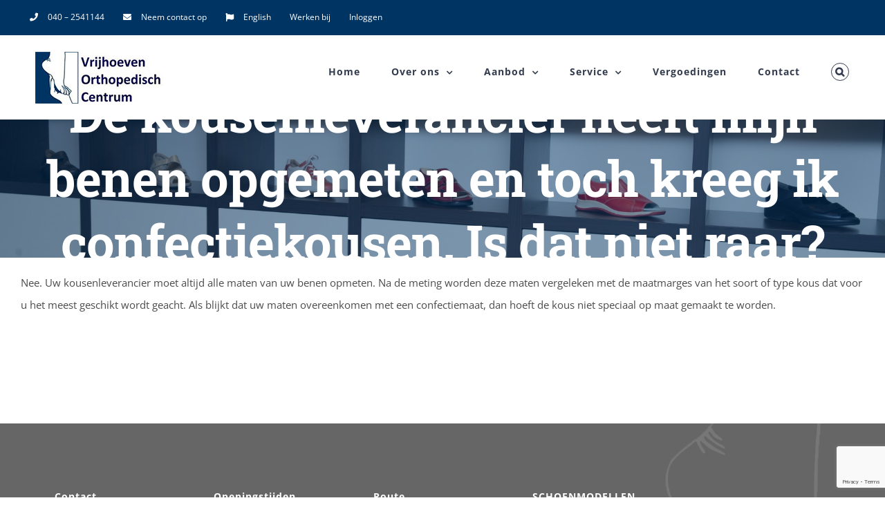

--- FILE ---
content_type: text/html; charset=UTF-8
request_url: https://www.vrijhoeven.nl/faq-items/de-kousenleverancier-heeft-mijn-benen-opgemeten-en-toch-kreeg-ik-confectiekousen-is-dat-niet-raar/
body_size: 17272
content:
<!DOCTYPE html>
<html class="avada-html-layout-wide avada-html-header-position-top avada-is-100-percent-template" lang="nl-NL" prefix="og: http://ogp.me/ns# fb: http://ogp.me/ns/fb#">
<head>
	<meta http-equiv="X-UA-Compatible" content="IE=edge" />
	<meta http-equiv="Content-Type" content="text/html; charset=utf-8"/>
	<meta name="viewport" content="width=device-width, initial-scale=1" />
	<title>De kousenleverancier heeft mijn benen opgemeten en toch kreeg ik confectiekousen. Is dat niet raar? &#8211; Vrijhoeven Orthopedisch Centrum</title>
<meta name='robots' content='max-image-preview:large' />
<link rel="alternate" type="application/rss+xml" title="Vrijhoeven Orthopedisch Centrum &raquo; feed" href="https://www.vrijhoeven.nl/feed/" />
<link rel="alternate" type="application/rss+xml" title="Vrijhoeven Orthopedisch Centrum &raquo; reacties feed" href="https://www.vrijhoeven.nl/comments/feed/" />
<link rel="alternate" type="text/calendar" title="Vrijhoeven Orthopedisch Centrum &raquo; iCal Feed" href="https://www.vrijhoeven.nl/events/?ical=1" />
					<link rel="shortcut icon" href="https://www.vrijhoeven.nl/wp-content/uploads/2020/05/logo.png" type="image/x-icon" />
		
		
		
				<link rel="alternate" type="application/rss+xml" title="Vrijhoeven Orthopedisch Centrum &raquo; De kousenleverancier heeft mijn benen opgemeten en toch kreeg ik confectiekousen. Is dat niet raar? reacties feed" href="https://www.vrijhoeven.nl/faq-items/de-kousenleverancier-heeft-mijn-benen-opgemeten-en-toch-kreeg-ik-confectiekousen-is-dat-niet-raar/feed/" />
<link rel="alternate" title="oEmbed (JSON)" type="application/json+oembed" href="https://www.vrijhoeven.nl/wp-json/oembed/1.0/embed?url=https%3A%2F%2Fwww.vrijhoeven.nl%2Ffaq-items%2Fde-kousenleverancier-heeft-mijn-benen-opgemeten-en-toch-kreeg-ik-confectiekousen-is-dat-niet-raar%2F" />
<link rel="alternate" title="oEmbed (XML)" type="text/xml+oembed" href="https://www.vrijhoeven.nl/wp-json/oembed/1.0/embed?url=https%3A%2F%2Fwww.vrijhoeven.nl%2Ffaq-items%2Fde-kousenleverancier-heeft-mijn-benen-opgemeten-en-toch-kreeg-ik-confectiekousen-is-dat-niet-raar%2F&#038;format=xml" />
		<style>
			.lazyload,
			.lazyloading {
				max-width: 100%;
			}
		</style>
		
		<meta property="og:title" content="De kousenleverancier heeft mijn benen opgemeten en toch kreeg ik confectiekousen. Is dat niet raar?"/>
		<meta property="og:type" content="article"/>
		<meta property="og:url" content="https://www.vrijhoeven.nl/faq-items/de-kousenleverancier-heeft-mijn-benen-opgemeten-en-toch-kreeg-ik-confectiekousen-is-dat-niet-raar/"/>
		<meta property="og:site_name" content="Vrijhoeven Orthopedisch Centrum"/>
		<meta property="og:description" content="Nee. Uw kousenleverancier moet altijd alle maten van uw benen opmeten. Na de meting worden deze maten vergeleken met de maatmarges van het soort of type kous dat voor u het meest geschikt wordt geacht. Als blijkt dat uw maten overeenkomen met een confectiemaat, dan hoeft de kous niet speciaal op maat gemaakt te worden."/>

									<meta property="og:image" content="https://www.vrijhoeven.nl/wp-content/uploads/2020/02/vrijhoeven.jpg"/>
							<style id='wp-img-auto-sizes-contain-inline-css' type='text/css'>
img:is([sizes=auto i],[sizes^="auto," i]){contain-intrinsic-size:3000px 1500px}
/*# sourceURL=wp-img-auto-sizes-contain-inline-css */
</style>
<style id='wp-emoji-styles-inline-css' type='text/css'>

	img.wp-smiley, img.emoji {
		display: inline !important;
		border: none !important;
		box-shadow: none !important;
		height: 1em !important;
		width: 1em !important;
		margin: 0 0.07em !important;
		vertical-align: -0.1em !important;
		background: none !important;
		padding: 0 !important;
	}
/*# sourceURL=wp-emoji-styles-inline-css */
</style>
<style id='classic-theme-styles-inline-css' type='text/css'>
/*! This file is auto-generated */
.wp-block-button__link{color:#fff;background-color:#32373c;border-radius:9999px;box-shadow:none;text-decoration:none;padding:calc(.667em + 2px) calc(1.333em + 2px);font-size:1.125em}.wp-block-file__button{background:#32373c;color:#fff;text-decoration:none}
/*# sourceURL=/wp-includes/css/classic-themes.min.css */
</style>
<link rel='stylesheet' id='contact-form-7-css' href='https://www.vrijhoeven.nl/wp-content/plugins/contact-form-7/includes/css/styles.css?ver=6.1.4' type='text/css' media='all' />
<link rel='stylesheet' id='fusion-dynamic-css-css' href='https://www.vrijhoeven.nl/wp-content/uploads/fusion-styles/039164c41404846b323facb7be70c40d.min.css?ver=3.8.2' type='text/css' media='all' />
<script type="text/javascript" src="https://www.vrijhoeven.nl/wp-includes/js/jquery/jquery.min.js?ver=3.7.1" id="jquery-core-js"></script>
<script type="text/javascript" src="https://www.vrijhoeven.nl/wp-includes/js/jquery/jquery-migrate.min.js?ver=3.4.1" id="jquery-migrate-js"></script>
<link rel="https://api.w.org/" href="https://www.vrijhoeven.nl/wp-json/" /><link rel="alternate" title="JSON" type="application/json" href="https://www.vrijhoeven.nl/wp-json/wp/v2/avada_faq/2142" /><link rel="EditURI" type="application/rsd+xml" title="RSD" href="https://www.vrijhoeven.nl/xmlrpc.php?rsd" />
<meta name="generator" content="WordPress 6.9" />
<link rel="canonical" href="https://www.vrijhoeven.nl/faq-items/de-kousenleverancier-heeft-mijn-benen-opgemeten-en-toch-kreeg-ik-confectiekousen-is-dat-niet-raar/" />
<link rel='shortlink' href='https://www.vrijhoeven.nl/?p=2142' />
<meta name="tec-api-version" content="v1"><meta name="tec-api-origin" content="https://www.vrijhoeven.nl"><link rel="alternate" href="https://www.vrijhoeven.nl/wp-json/tribe/events/v1/" />		<script>
			document.documentElement.className = document.documentElement.className.replace('no-js', 'js');
		</script>
				<style>
			.no-js img.lazyload {
				display: none;
			}

			figure.wp-block-image img.lazyloading {
				min-width: 150px;
			}

			.lazyload,
			.lazyloading {
				--smush-placeholder-width: 100px;
				--smush-placeholder-aspect-ratio: 1/1;
				width: var(--smush-image-width, var(--smush-placeholder-width)) !important;
				aspect-ratio: var(--smush-image-aspect-ratio, var(--smush-placeholder-aspect-ratio)) !important;
			}

						.lazyload, .lazyloading {
				opacity: 0;
			}

			.lazyloaded {
				opacity: 1;
				transition: opacity 400ms;
				transition-delay: 0ms;
			}

					</style>
		<style type="text/css" id="css-fb-visibility">@media screen and (max-width: 640px){.fusion-no-small-visibility{display:none !important;}body .sm-text-align-center{text-align:center !important;}body .sm-text-align-left{text-align:left !important;}body .sm-text-align-right{text-align:right !important;}body .sm-flex-align-center{justify-content:center !important;}body .sm-flex-align-flex-start{justify-content:flex-start !important;}body .sm-flex-align-flex-end{justify-content:flex-end !important;}body .sm-mx-auto{margin-left:auto !important;margin-right:auto !important;}body .sm-ml-auto{margin-left:auto !important;}body .sm-mr-auto{margin-right:auto !important;}body .fusion-absolute-position-small{position:absolute;top:auto;width:100%;}.awb-sticky.awb-sticky-small{ position: sticky; top: var(--awb-sticky-offset,0); }}@media screen and (min-width: 641px) and (max-width: 1024px){.fusion-no-medium-visibility{display:none !important;}body .md-text-align-center{text-align:center !important;}body .md-text-align-left{text-align:left !important;}body .md-text-align-right{text-align:right !important;}body .md-flex-align-center{justify-content:center !important;}body .md-flex-align-flex-start{justify-content:flex-start !important;}body .md-flex-align-flex-end{justify-content:flex-end !important;}body .md-mx-auto{margin-left:auto !important;margin-right:auto !important;}body .md-ml-auto{margin-left:auto !important;}body .md-mr-auto{margin-right:auto !important;}body .fusion-absolute-position-medium{position:absolute;top:auto;width:100%;}.awb-sticky.awb-sticky-medium{ position: sticky; top: var(--awb-sticky-offset,0); }}@media screen and (min-width: 1025px){.fusion-no-large-visibility{display:none !important;}body .lg-text-align-center{text-align:center !important;}body .lg-text-align-left{text-align:left !important;}body .lg-text-align-right{text-align:right !important;}body .lg-flex-align-center{justify-content:center !important;}body .lg-flex-align-flex-start{justify-content:flex-start !important;}body .lg-flex-align-flex-end{justify-content:flex-end !important;}body .lg-mx-auto{margin-left:auto !important;margin-right:auto !important;}body .lg-ml-auto{margin-left:auto !important;}body .lg-mr-auto{margin-right:auto !important;}body .fusion-absolute-position-large{position:absolute;top:auto;width:100%;}.awb-sticky.awb-sticky-large{ position: sticky; top: var(--awb-sticky-offset,0); }}</style>		<script type="text/javascript">
			var doc = document.documentElement;
			doc.setAttribute( 'data-useragent', navigator.userAgent );
		</script>
		
	<style id='global-styles-inline-css' type='text/css'>
:root{--wp--preset--aspect-ratio--square: 1;--wp--preset--aspect-ratio--4-3: 4/3;--wp--preset--aspect-ratio--3-4: 3/4;--wp--preset--aspect-ratio--3-2: 3/2;--wp--preset--aspect-ratio--2-3: 2/3;--wp--preset--aspect-ratio--16-9: 16/9;--wp--preset--aspect-ratio--9-16: 9/16;--wp--preset--color--black: #000000;--wp--preset--color--cyan-bluish-gray: #abb8c3;--wp--preset--color--white: #ffffff;--wp--preset--color--pale-pink: #f78da7;--wp--preset--color--vivid-red: #cf2e2e;--wp--preset--color--luminous-vivid-orange: #ff6900;--wp--preset--color--luminous-vivid-amber: #fcb900;--wp--preset--color--light-green-cyan: #7bdcb5;--wp--preset--color--vivid-green-cyan: #00d084;--wp--preset--color--pale-cyan-blue: #8ed1fc;--wp--preset--color--vivid-cyan-blue: #0693e3;--wp--preset--color--vivid-purple: #9b51e0;--wp--preset--gradient--vivid-cyan-blue-to-vivid-purple: linear-gradient(135deg,rgb(6,147,227) 0%,rgb(155,81,224) 100%);--wp--preset--gradient--light-green-cyan-to-vivid-green-cyan: linear-gradient(135deg,rgb(122,220,180) 0%,rgb(0,208,130) 100%);--wp--preset--gradient--luminous-vivid-amber-to-luminous-vivid-orange: linear-gradient(135deg,rgb(252,185,0) 0%,rgb(255,105,0) 100%);--wp--preset--gradient--luminous-vivid-orange-to-vivid-red: linear-gradient(135deg,rgb(255,105,0) 0%,rgb(207,46,46) 100%);--wp--preset--gradient--very-light-gray-to-cyan-bluish-gray: linear-gradient(135deg,rgb(238,238,238) 0%,rgb(169,184,195) 100%);--wp--preset--gradient--cool-to-warm-spectrum: linear-gradient(135deg,rgb(74,234,220) 0%,rgb(151,120,209) 20%,rgb(207,42,186) 40%,rgb(238,44,130) 60%,rgb(251,105,98) 80%,rgb(254,248,76) 100%);--wp--preset--gradient--blush-light-purple: linear-gradient(135deg,rgb(255,206,236) 0%,rgb(152,150,240) 100%);--wp--preset--gradient--blush-bordeaux: linear-gradient(135deg,rgb(254,205,165) 0%,rgb(254,45,45) 50%,rgb(107,0,62) 100%);--wp--preset--gradient--luminous-dusk: linear-gradient(135deg,rgb(255,203,112) 0%,rgb(199,81,192) 50%,rgb(65,88,208) 100%);--wp--preset--gradient--pale-ocean: linear-gradient(135deg,rgb(255,245,203) 0%,rgb(182,227,212) 50%,rgb(51,167,181) 100%);--wp--preset--gradient--electric-grass: linear-gradient(135deg,rgb(202,248,128) 0%,rgb(113,206,126) 100%);--wp--preset--gradient--midnight: linear-gradient(135deg,rgb(2,3,129) 0%,rgb(40,116,252) 100%);--wp--preset--font-size--small: 11.25px;--wp--preset--font-size--medium: 20px;--wp--preset--font-size--large: 22.5px;--wp--preset--font-size--x-large: 42px;--wp--preset--font-size--normal: 15px;--wp--preset--font-size--xlarge: 30px;--wp--preset--font-size--huge: 45px;--wp--preset--spacing--20: 0.44rem;--wp--preset--spacing--30: 0.67rem;--wp--preset--spacing--40: 1rem;--wp--preset--spacing--50: 1.5rem;--wp--preset--spacing--60: 2.25rem;--wp--preset--spacing--70: 3.38rem;--wp--preset--spacing--80: 5.06rem;--wp--preset--shadow--natural: 6px 6px 9px rgba(0, 0, 0, 0.2);--wp--preset--shadow--deep: 12px 12px 50px rgba(0, 0, 0, 0.4);--wp--preset--shadow--sharp: 6px 6px 0px rgba(0, 0, 0, 0.2);--wp--preset--shadow--outlined: 6px 6px 0px -3px rgb(255, 255, 255), 6px 6px rgb(0, 0, 0);--wp--preset--shadow--crisp: 6px 6px 0px rgb(0, 0, 0);}:where(.is-layout-flex){gap: 0.5em;}:where(.is-layout-grid){gap: 0.5em;}body .is-layout-flex{display: flex;}.is-layout-flex{flex-wrap: wrap;align-items: center;}.is-layout-flex > :is(*, div){margin: 0;}body .is-layout-grid{display: grid;}.is-layout-grid > :is(*, div){margin: 0;}:where(.wp-block-columns.is-layout-flex){gap: 2em;}:where(.wp-block-columns.is-layout-grid){gap: 2em;}:where(.wp-block-post-template.is-layout-flex){gap: 1.25em;}:where(.wp-block-post-template.is-layout-grid){gap: 1.25em;}.has-black-color{color: var(--wp--preset--color--black) !important;}.has-cyan-bluish-gray-color{color: var(--wp--preset--color--cyan-bluish-gray) !important;}.has-white-color{color: var(--wp--preset--color--white) !important;}.has-pale-pink-color{color: var(--wp--preset--color--pale-pink) !important;}.has-vivid-red-color{color: var(--wp--preset--color--vivid-red) !important;}.has-luminous-vivid-orange-color{color: var(--wp--preset--color--luminous-vivid-orange) !important;}.has-luminous-vivid-amber-color{color: var(--wp--preset--color--luminous-vivid-amber) !important;}.has-light-green-cyan-color{color: var(--wp--preset--color--light-green-cyan) !important;}.has-vivid-green-cyan-color{color: var(--wp--preset--color--vivid-green-cyan) !important;}.has-pale-cyan-blue-color{color: var(--wp--preset--color--pale-cyan-blue) !important;}.has-vivid-cyan-blue-color{color: var(--wp--preset--color--vivid-cyan-blue) !important;}.has-vivid-purple-color{color: var(--wp--preset--color--vivid-purple) !important;}.has-black-background-color{background-color: var(--wp--preset--color--black) !important;}.has-cyan-bluish-gray-background-color{background-color: var(--wp--preset--color--cyan-bluish-gray) !important;}.has-white-background-color{background-color: var(--wp--preset--color--white) !important;}.has-pale-pink-background-color{background-color: var(--wp--preset--color--pale-pink) !important;}.has-vivid-red-background-color{background-color: var(--wp--preset--color--vivid-red) !important;}.has-luminous-vivid-orange-background-color{background-color: var(--wp--preset--color--luminous-vivid-orange) !important;}.has-luminous-vivid-amber-background-color{background-color: var(--wp--preset--color--luminous-vivid-amber) !important;}.has-light-green-cyan-background-color{background-color: var(--wp--preset--color--light-green-cyan) !important;}.has-vivid-green-cyan-background-color{background-color: var(--wp--preset--color--vivid-green-cyan) !important;}.has-pale-cyan-blue-background-color{background-color: var(--wp--preset--color--pale-cyan-blue) !important;}.has-vivid-cyan-blue-background-color{background-color: var(--wp--preset--color--vivid-cyan-blue) !important;}.has-vivid-purple-background-color{background-color: var(--wp--preset--color--vivid-purple) !important;}.has-black-border-color{border-color: var(--wp--preset--color--black) !important;}.has-cyan-bluish-gray-border-color{border-color: var(--wp--preset--color--cyan-bluish-gray) !important;}.has-white-border-color{border-color: var(--wp--preset--color--white) !important;}.has-pale-pink-border-color{border-color: var(--wp--preset--color--pale-pink) !important;}.has-vivid-red-border-color{border-color: var(--wp--preset--color--vivid-red) !important;}.has-luminous-vivid-orange-border-color{border-color: var(--wp--preset--color--luminous-vivid-orange) !important;}.has-luminous-vivid-amber-border-color{border-color: var(--wp--preset--color--luminous-vivid-amber) !important;}.has-light-green-cyan-border-color{border-color: var(--wp--preset--color--light-green-cyan) !important;}.has-vivid-green-cyan-border-color{border-color: var(--wp--preset--color--vivid-green-cyan) !important;}.has-pale-cyan-blue-border-color{border-color: var(--wp--preset--color--pale-cyan-blue) !important;}.has-vivid-cyan-blue-border-color{border-color: var(--wp--preset--color--vivid-cyan-blue) !important;}.has-vivid-purple-border-color{border-color: var(--wp--preset--color--vivid-purple) !important;}.has-vivid-cyan-blue-to-vivid-purple-gradient-background{background: var(--wp--preset--gradient--vivid-cyan-blue-to-vivid-purple) !important;}.has-light-green-cyan-to-vivid-green-cyan-gradient-background{background: var(--wp--preset--gradient--light-green-cyan-to-vivid-green-cyan) !important;}.has-luminous-vivid-amber-to-luminous-vivid-orange-gradient-background{background: var(--wp--preset--gradient--luminous-vivid-amber-to-luminous-vivid-orange) !important;}.has-luminous-vivid-orange-to-vivid-red-gradient-background{background: var(--wp--preset--gradient--luminous-vivid-orange-to-vivid-red) !important;}.has-very-light-gray-to-cyan-bluish-gray-gradient-background{background: var(--wp--preset--gradient--very-light-gray-to-cyan-bluish-gray) !important;}.has-cool-to-warm-spectrum-gradient-background{background: var(--wp--preset--gradient--cool-to-warm-spectrum) !important;}.has-blush-light-purple-gradient-background{background: var(--wp--preset--gradient--blush-light-purple) !important;}.has-blush-bordeaux-gradient-background{background: var(--wp--preset--gradient--blush-bordeaux) !important;}.has-luminous-dusk-gradient-background{background: var(--wp--preset--gradient--luminous-dusk) !important;}.has-pale-ocean-gradient-background{background: var(--wp--preset--gradient--pale-ocean) !important;}.has-electric-grass-gradient-background{background: var(--wp--preset--gradient--electric-grass) !important;}.has-midnight-gradient-background{background: var(--wp--preset--gradient--midnight) !important;}.has-small-font-size{font-size: var(--wp--preset--font-size--small) !important;}.has-medium-font-size{font-size: var(--wp--preset--font-size--medium) !important;}.has-large-font-size{font-size: var(--wp--preset--font-size--large) !important;}.has-x-large-font-size{font-size: var(--wp--preset--font-size--x-large) !important;}
/*# sourceURL=global-styles-inline-css */
</style>
<link rel='stylesheet' id='fontawesome-css' href='https://www.vrijhoeven.nl/wp-content/plugins/wp-google-maps/css/font-awesome.min.css?ver=6.9' type='text/css' media='all' />
<link rel='stylesheet' id='fontawesome-polyfill-css' href='https://www.vrijhoeven.nl/wp-content/plugins/wp-google-maps/css/polyfill/fa-5to4.css?ver=6.9' type='text/css' media='all' />
<link rel='stylesheet' id='wpgmza-common-css' href='https://www.vrijhoeven.nl/wp-content/plugins/wp-google-maps/css/common.css?ver=10.0.05' type='text/css' media='all' />
<link rel='stylesheet' id='remodal-css' href='https://www.vrijhoeven.nl/wp-content/plugins/wp-google-maps/lib/remodal.css?ver=6.9' type='text/css' media='all' />
<link rel='stylesheet' id='remodal-default-theme-css' href='https://www.vrijhoeven.nl/wp-content/plugins/wp-google-maps/lib/remodal-default-theme.css?ver=6.9' type='text/css' media='all' />
<link rel='stylesheet' id='datatables-css' href='https://www.vrijhoeven.nl/wp-content/plugins/wp-google-maps/css/jquery.dataTables.min.css?ver=6.9' type='text/css' media='all' />
<link rel='stylesheet' id='wpgmza-ui-legacy-css' href='https://www.vrijhoeven.nl/wp-content/plugins/wp-google-maps/css/styles/legacy.css?ver=10.0.05' type='text/css' media='all' />
<link rel='stylesheet' id='wp-block-library-css' href='https://www.vrijhoeven.nl/wp-includes/css/dist/block-library/style.min.css?ver=6.9' type='text/css' media='all' />
<style id='wp-block-library-inline-css' type='text/css'>
/*wp_block_styles_on_demand_placeholder:696cbabd6f596*/
/*# sourceURL=wp-block-library-inline-css */
</style>
<style id='wp-block-library-theme-inline-css' type='text/css'>
.wp-block-audio :where(figcaption){color:#555;font-size:13px;text-align:center}.is-dark-theme .wp-block-audio :where(figcaption){color:#ffffffa6}.wp-block-audio{margin:0 0 1em}.wp-block-code{border:1px solid #ccc;border-radius:4px;font-family:Menlo,Consolas,monaco,monospace;padding:.8em 1em}.wp-block-embed :where(figcaption){color:#555;font-size:13px;text-align:center}.is-dark-theme .wp-block-embed :where(figcaption){color:#ffffffa6}.wp-block-embed{margin:0 0 1em}.blocks-gallery-caption{color:#555;font-size:13px;text-align:center}.is-dark-theme .blocks-gallery-caption{color:#ffffffa6}:root :where(.wp-block-image figcaption){color:#555;font-size:13px;text-align:center}.is-dark-theme :root :where(.wp-block-image figcaption){color:#ffffffa6}.wp-block-image{margin:0 0 1em}.wp-block-pullquote{border-bottom:4px solid;border-top:4px solid;color:currentColor;margin-bottom:1.75em}.wp-block-pullquote :where(cite),.wp-block-pullquote :where(footer),.wp-block-pullquote__citation{color:currentColor;font-size:.8125em;font-style:normal;text-transform:uppercase}.wp-block-quote{border-left:.25em solid;margin:0 0 1.75em;padding-left:1em}.wp-block-quote cite,.wp-block-quote footer{color:currentColor;font-size:.8125em;font-style:normal;position:relative}.wp-block-quote:where(.has-text-align-right){border-left:none;border-right:.25em solid;padding-left:0;padding-right:1em}.wp-block-quote:where(.has-text-align-center){border:none;padding-left:0}.wp-block-quote.is-large,.wp-block-quote.is-style-large,.wp-block-quote:where(.is-style-plain){border:none}.wp-block-search .wp-block-search__label{font-weight:700}.wp-block-search__button{border:1px solid #ccc;padding:.375em .625em}:where(.wp-block-group.has-background){padding:1.25em 2.375em}.wp-block-separator.has-css-opacity{opacity:.4}.wp-block-separator{border:none;border-bottom:2px solid;margin-left:auto;margin-right:auto}.wp-block-separator.has-alpha-channel-opacity{opacity:1}.wp-block-separator:not(.is-style-wide):not(.is-style-dots){width:100px}.wp-block-separator.has-background:not(.is-style-dots){border-bottom:none;height:1px}.wp-block-separator.has-background:not(.is-style-wide):not(.is-style-dots){height:2px}.wp-block-table{margin:0 0 1em}.wp-block-table td,.wp-block-table th{word-break:normal}.wp-block-table :where(figcaption){color:#555;font-size:13px;text-align:center}.is-dark-theme .wp-block-table :where(figcaption){color:#ffffffa6}.wp-block-video :where(figcaption){color:#555;font-size:13px;text-align:center}.is-dark-theme .wp-block-video :where(figcaption){color:#ffffffa6}.wp-block-video{margin:0 0 1em}:root :where(.wp-block-template-part.has-background){margin-bottom:0;margin-top:0;padding:1.25em 2.375em}
/*# sourceURL=/wp-includes/css/dist/block-library/theme.min.css */
</style>
</head>

<body class="wp-singular avada_faq-template-default single single-avada_faq postid-2142 single-format-standard wp-theme-Avada tribe-no-js fusion-image-hovers fusion-pagination-sizing fusion-button_type-flat fusion-button_span-yes fusion-button_gradient-linear avada-image-rollover-circle-no avada-image-rollover-yes avada-image-rollover-direction-fade fusion-body ltr fusion-sticky-header no-tablet-sticky-header no-mobile-sticky-header no-mobile-slidingbar avada-has-rev-slider-styles fusion-disable-outline fusion-sub-menu-fade mobile-logo-pos-left layout-wide-mode avada-has-boxed-modal-shadow-none layout-scroll-offset-full avada-has-zero-margin-offset-top fusion-top-header menu-text-align-center mobile-menu-design-modern fusion-hide-pagination-text fusion-header-layout-v3 avada-responsive avada-footer-fx-none avada-menu-highlight-style-background fusion-search-form-classic fusion-main-menu-search-dropdown fusion-avatar-square avada-dropdown-styles avada-blog-layout-large avada-blog-archive-layout-grid avada-ec-not-100-width avada-ec-meta-layout-sidebar avada-header-shadow-no avada-menu-icon-position-left avada-has-megamenu-shadow avada-has-mainmenu-dropdown-divider fusion-has-main-nav-icon-circle avada-has-pagetitle-bg-full avada-has-main-nav-search-icon avada-has-100-footer avada-has-titlebar-bar_and_content avada-has-footer-widget-bg-image avada-header-border-color-full-transparent avada-social-full-transparent avada-has-transparent-timeline_color avada-has-pagination-padding avada-flyout-menu-direction-top avada-ec-views-v2" data-awb-post-id="2142">
		<a class="skip-link screen-reader-text" href="#content">Ga naar inhoud</a>

	<div id="boxed-wrapper">
		<div class="fusion-sides-frame"></div>
		<div id="wrapper" class="fusion-wrapper">
			<div id="home" style="position:relative;top:-1px;"></div>
			
				
			<header class="fusion-header-wrapper">
				<div class="fusion-header-v3 fusion-logo-alignment fusion-logo-left fusion-sticky-menu- fusion-sticky-logo- fusion-mobile-logo-  fusion-mobile-menu-design-modern">
					
<div class="fusion-secondary-header">
	<div class="fusion-row">
					<div class="fusion-alignleft">
				<nav class="fusion-secondary-menu" role="navigation" aria-label="Secondary Menu"><ul id="menu-university-top-secondary-menu" class="menu"><li  id="menu-item-1948"  class="menu-item menu-item-type-custom menu-item-object-custom menu-item-1948"  data-item-id="1948"><a  href="tel:040-2541144" class="fusion-flex-link fusion-background-highlight"><span class="fusion-megamenu-icon"><i class="glyphicon fa-phone fas" aria-hidden="true"></i></span><span class="menu-text">040 &#8211; 2541144</span></a></li><li  id="menu-item-1949"  class="menu-item menu-item-type-custom menu-item-object-custom menu-item-1949"  data-item-id="1949"><a  href="/contact" class="fusion-flex-link fusion-background-highlight"><span class="fusion-megamenu-icon"><i class="glyphicon fa-envelope fas" aria-hidden="true"></i></span><span class="menu-text">Neem contact op</span></a></li><li  id="menu-item-2134"  class="menu-item menu-item-type-post_type menu-item-object-page menu-item-2134"  data-item-id="2134"><a  href="https://www.vrijhoeven.nl/english/" class="fusion-flex-link fusion-background-highlight"><span class="fusion-megamenu-icon"><i class="glyphicon fa-flag fas" aria-hidden="true"></i></span><span class="menu-text">English</span></a></li><li  id="menu-item-7938"  class="menu-item menu-item-type-post_type menu-item-object-page menu-item-7938"  data-item-id="7938"><a  href="https://www.vrijhoeven.nl/werken-bij/" class="fusion-background-highlight"><span class="menu-text">Werken bij</span></a></li><li  id="menu-item-4875"  class="menu-item menu-item-type-custom menu-item-object-custom menu-item-4875"  data-item-id="4875"><a  href="https://www.vrijhoeven.nl/wp-admin/" class="fusion-background-highlight"><span class="menu-text">Inloggen</span></a></li></ul></nav><nav class="fusion-mobile-nav-holder fusion-mobile-menu-text-align-left" aria-label="Secondary Mobile Menu"></nav>			</div>
					</div>
</div>
<div class="fusion-header-sticky-height"></div>
<div class="fusion-header">
	<div class="fusion-row">
					<div class="fusion-logo" data-margin-top="24px" data-margin-bottom="22px" data-margin-left="0px" data-margin-right="0px">
			<a class="fusion-logo-link"  href="https://www.vrijhoeven.nl/" >

						<!-- standard logo -->
			<img data-src="https://www.vrijhoeven.nl/wp-content/uploads/2020/02/vrijhoeven.jpg" data-srcset="https://www.vrijhoeven.nl/wp-content/uploads/2020/02/vrijhoeven.jpg 1x" width="237" height="75" alt="Vrijhoeven Orthopedisch Centrum Logo" data-retina_logo_url="" class="fusion-standard-logo lazyload" src="[data-uri]" style="--smush-placeholder-width: 237px; --smush-placeholder-aspect-ratio: 237/75;" />

			
					</a>
		</div>		<nav class="fusion-main-menu" aria-label="Main Menu"><ul id="menu-university-main-menu" class="fusion-menu"><li  id="menu-item-2567"  class="menu-item menu-item-type-post_type menu-item-object-page menu-item-home menu-item-2567"  data-item-id="2567"><a  href="https://www.vrijhoeven.nl/" class="fusion-background-highlight"><span class="menu-text">Home</span></a></li><li  id="menu-item-2095"  class="menu-item menu-item-type-post_type menu-item-object-page menu-item-has-children menu-item-2095 fusion-dropdown-menu"  data-item-id="2095"><a  href="https://www.vrijhoeven.nl/team/" class="fusion-background-highlight"><span class="menu-text">Over ons</span> <span class="fusion-caret"><i class="fusion-dropdown-indicator" aria-hidden="true"></i></span></a><ul class="sub-menu"><li  id="menu-item-2408"  class="menu-item menu-item-type-post_type menu-item-object-page menu-item-2408 fusion-dropdown-submenu" ><a  href="https://www.vrijhoeven.nl/team/" class="fusion-background-highlight"><span>Over ons</span></a></li><li  id="menu-item-2407"  class="menu-item menu-item-type-post_type menu-item-object-page menu-item-2407 fusion-dropdown-submenu" ><a  href="https://www.vrijhoeven.nl/team/nieuws/" class="fusion-background-highlight"><span>Nieuws</span></a></li></ul></li><li  id="menu-item-2116"  class="menu-item menu-item-type-post_type menu-item-object-page menu-item-has-children menu-item-2116 fusion-dropdown-menu"  data-item-id="2116"><a  href="https://www.vrijhoeven.nl/aanbod/" class="fusion-background-highlight"><span class="menu-text">Aanbod</span> <span class="fusion-caret"><i class="fusion-dropdown-indicator" aria-hidden="true"></i></span></a><ul class="sub-menu"><li  id="menu-item-2639"  class="menu-item menu-item-type-post_type menu-item-object-page menu-item-2639 fusion-dropdown-submenu" ><a  href="https://www.vrijhoeven.nl/aanbod/schoenen/" class="fusion-background-highlight"><span>Schoenen</span></a></li><li  id="menu-item-2119"  class="menu-item menu-item-type-post_type menu-item-object-page menu-item-2119 fusion-dropdown-submenu" ><a  href="https://www.vrijhoeven.nl/aanbod/steunzolen/" class="fusion-background-highlight"><span>Steunzolen</span></a></li><li  id="menu-item-2117"  class="menu-item menu-item-type-post_type menu-item-object-page menu-item-2117 fusion-dropdown-submenu" ><a  href="https://www.vrijhoeven.nl/aanbod/kousen/" class="fusion-background-highlight"><span>Kousen</span></a></li><li  id="menu-item-2118"  class="menu-item menu-item-type-post_type menu-item-object-page menu-item-2118 fusion-dropdown-submenu" ><a  href="https://www.vrijhoeven.nl/aanbod/braces-bandages/" class="fusion-background-highlight"><span>Braces en bandages</span></a></li><li  id="menu-item-2409"  class="menu-item menu-item-type-post_type menu-item-object-page menu-item-2409 fusion-dropdown-submenu" ><a  href="https://www.vrijhoeven.nl/aanbod/diverse-artikelen/" class="fusion-background-highlight"><span>Diverse artikelen</span></a></li></ul></li><li  id="menu-item-2410"  class="menu-item menu-item-type-post_type menu-item-object-page menu-item-has-children menu-item-2410 fusion-dropdown-menu"  data-item-id="2410"><a  href="https://www.vrijhoeven.nl/service/" class="fusion-background-highlight"><span class="menu-text">Service</span> <span class="fusion-caret"><i class="fusion-dropdown-indicator" aria-hidden="true"></i></span></a><ul class="sub-menu"><li  id="menu-item-2411"  class="menu-item menu-item-type-post_type menu-item-object-page menu-item-2411 fusion-dropdown-submenu" ><a  href="https://www.vrijhoeven.nl/service/advies/" class="fusion-background-highlight"><span>Advies</span></a></li><li  id="menu-item-2412"  class="menu-item menu-item-type-post_type menu-item-object-page menu-item-2412 fusion-dropdown-submenu" ><a  href="https://www.vrijhoeven.nl/service/klachtenprocedure/" class="fusion-background-highlight"><span>Klachtenprocedure</span></a></li><li  id="menu-item-2413"  class="menu-item menu-item-type-post_type menu-item-object-page menu-item-2413 fusion-dropdown-submenu" ><a  href="https://www.vrijhoeven.nl/service/veelgestelde_vragen/" class="fusion-background-highlight"><span>Veelgestelde vragen</span></a></li></ul></li><li  id="menu-item-2094"  class="menu-item menu-item-type-post_type menu-item-object-page menu-item-2094"  data-item-id="2094"><a  href="https://www.vrijhoeven.nl/vergoedingen/" class="fusion-background-highlight"><span class="menu-text">Vergoedingen</span></a></li><li  id="menu-item-2093"  class="menu-item menu-item-type-post_type menu-item-object-page menu-item-2093"  data-item-id="2093"><a  href="https://www.vrijhoeven.nl/contact/" class="fusion-background-highlight"><span class="menu-text">Contact</span></a></li><li class="fusion-custom-menu-item fusion-main-menu-search"><a class="fusion-main-menu-icon" href="#" aria-label="Zoeken" data-title="Zoeken" title="Zoeken" role="button" aria-expanded="false"></a><div class="fusion-custom-menu-item-contents">		<form role="search" class="searchform fusion-search-form  fusion-search-form-classic" method="get" action="https://www.vrijhoeven.nl/">
			<div class="fusion-search-form-content">

				
				<div class="fusion-search-field search-field">
					<label><span class="screen-reader-text">Zoeken naar:</span>
													<input type="search" value="" name="s" class="s" placeholder="Zoeken..." required aria-required="true" aria-label="Zoeken..."/>
											</label>
				</div>
				<div class="fusion-search-button search-button">
					<input type="submit" class="fusion-search-submit searchsubmit" aria-label="Zoeken" value="&#xf002;" />
									</div>

				
			</div>


			
		</form>
		</div></li></ul></nav>	<div class="fusion-mobile-menu-icons">
							<a href="#" class="fusion-icon awb-icon-bars" aria-label="Toggle mobile menu" aria-expanded="false"></a>
		
		
		
			</div>

<nav class="fusion-mobile-nav-holder fusion-mobile-menu-text-align-left" aria-label="Main Menu Mobile"></nav>

					</div>
</div>
				</div>
				<div class="fusion-clearfix"></div>
			</header>
							
						<div id="sliders-container" class="fusion-slider-visibility">
					</div>
				
				
			
			<section class="avada-page-titlebar-wrapper" aria-label="Pagina titel balk">
	<div class="fusion-page-title-bar fusion-page-title-bar-none fusion-page-title-bar-center">
		<div class="fusion-page-title-row">
			<div class="fusion-page-title-wrapper">
				<div class="fusion-page-title-captions">

																							<h1 class="entry-title">De kousenleverancier heeft mijn benen opgemeten en toch kreeg ik confectiekousen. Is dat niet raar?</h1>

											
																		<div class="fusion-page-title-secondary">
								<div class="fusion-breadcrumbs"><span class="fusion-breadcrumb-item"><a href="https://www.vrijhoeven.nl" class="fusion-breadcrumb-link"><span >Home</span></a></span><span class="fusion-breadcrumb-sep">/</span><span class="fusion-breadcrumb-item"><span  class="breadcrumb-leaf">De kousenleverancier heeft mijn benen opgemeten en toch kreeg ik confectiekousen. Is dat niet raar?</span></span></div>							</div>
											
				</div>

				
			</div>
		</div>
	</div>
</section>

						<main id="main" class="clearfix width-100">
				<div class="fusion-row" style="max-width:100%;">

<section id="content" style="width: 100%;">
	
					<article id="post-2142" class="post post-2142 avada_faq type-avada_faq status-publish format-standard hentry faq_category-therapeutisch-elastische-kousen">
										<span class="entry-title" style="display: none;">De kousenleverancier heeft mijn benen opgemeten en toch kreeg ik confectiekousen. Is dat niet raar?</span>
			
				
						<div class="post-content">
				<p>Nee. Uw kousenleverancier moet altijd alle maten van uw benen opmeten. Na de meting worden deze maten vergeleken met de maatmarges van het soort of type kous dat voor u het meest geschikt wordt geacht. Als blijkt dat uw maten overeenkomen met een confectiemaat, dan hoeft de kous niet speciaal op maat gemaakt te worden.</p>
							</div>

												<span class="vcard rich-snippet-hidden"><span class="fn"><a href="https://www.vrijhoeven.nl/author/marcel/" title="Berichten van marcel" rel="author">marcel</a></span></span><span class="updated rich-snippet-hidden">2020-04-07T18:23:15+01:00</span>																								
																	</article>
	</section>
						
					</div>  <!-- fusion-row -->
				</main>  <!-- #main -->
				
				
								
					
		<div class="fusion-footer">
					
	<footer class="fusion-footer-widget-area fusion-widget-area">
		<div class="fusion-row">
			<div class="fusion-columns fusion-columns-5 fusion-widget-area">
				
																									<div class="fusion-column col-lg-2 col-md-2 col-sm-2">
							<section id="text-21" class="fusion-footer-widget-column widget widget_text" style="border-style: solid;border-color:transparent;border-width:0px;"><h4 class="widget-title">Contact</h4>			<div class="textwidget"><span style="color: #ffffff;"><ul class="fusion-checklist fusion-checklist-1" style="font-size:14px;line-height:23.8px;"></span>
<span style="color: #ffffff;"><li style="background-color:rgba(255,255,255,0);" class="fusion-li-item"><span style="height:23.8px;width:23.8px;margin-right:9.8px;" class="icon-wrapper circle-no"><i class="fusion-li-icon fa fa-home" style="color:#fff;" aria-hidden="true"></i></span><div class="fusion-li-item-content" style="margin-left:33.6px;color:rgba(73,73,73,0.99);"></span>

<span style="color: #ffffff;">De Run 4212</span>
<span style="color: #ffffff;">5503 LL Veldhoven</span>

<span style="color: #ffffff;"></div></li></span>
<span style="color: #ffffff;"><li style="background-color:rgba(255,255,255,0);" class="fusion-li-item"><span style="height:23.8px;width:23.8px;margin-right:9.8px;" class="icon-wrapper circle-no"><i class="fusion-li-icon fa fa-phone" style="color:#fff;" aria-hidden="true"></i></span><div class="fusion-li-item-content" style="margin-left:33.6px;color:rgba(73,73,73,0.99);">040-2541144</div></li></span>
<span style="color: #ffffff;"><li style="background-color:rgba(255,255,255,0);" class="fusion-li-item"><span style="height:23.8px;width:23.8px;margin-right:9.8px;" class="icon-wrapper circle-no"><i class="fusion-li-icon fa fa-envelope-o" style="color:#fff;" aria-hidden="true"></i></span><div class="fusion-li-item-content" style="margin-left:33.6px;color:rgba(73,73,73,0.99);"><a style="padding: 0px; border-bottom: none; color: #ffffff;" href="mailto:info@your-domain.com">info@vrijhoeven.nl</a></div></li></ul></span></div>
		<div style="clear:both;"></div></section>																					</div>
																										<div class="fusion-column col-lg-2 col-md-2 col-sm-2">
							<section id="text-15" class="fusion-footer-widget-column widget widget_text" style="border-style: solid;border-color:transparent;border-width:0px;"><h4 class="widget-title">Openingstijden</h4>			<div class="textwidget"><p>Maandag t/m vrijdag:<br />
8.00-12.00 & 13.30-17.00<br />
Zaterdag: GESLOTEN<br />
Zondag: GESLOTEN<br />
</p></div>
		<div style="clear:both;"></div></section>																					</div>
																										<div class="fusion-column col-lg-2 col-md-2 col-sm-2">
							<section id="wpgmza_map_widget-2" class="fusion-footer-widget-column widget wpgmza_widget" style="border-style: solid;border-color:transparent;border-width:0px"><h4 class="widget-title">Route</h4><div id="wpgmza_map" class="wpgmza_map" data-settings='{"id":"1","map_title":"De Run 4212","map_width":"100","map_height":"200","map_start_lat":"51.407783","map_start_lng":"5.425590","map_start_location":"51.407783,5.4255900000000565","map_start_zoom":"9","default_marker":"0","type":"4","alignment":"2","directions_enabled":"1","styling_enabled":"0","styling_json":"","active":"0","kml":"","bicycle":"0","traffic":"0","dbox":"1","dbox_width":"100","listmarkers":"0","listmarkers_advanced":"0","filterbycat":"0","ugm_enabled":"0","ugm_category_enabled":"0","fusion":"","map_width_type":"\\%","map_height_type":"px","mass_marker_support":"1","ugm_access":"0","order_markers_by":"1","order_markers_choice":"2","show_user_location":"0","default_to":"","other_settings":{"store_locator_enabled":2,"store_locator_distance":2,"store_locator_default_radius":"10","store_locator_not_found_message":"Geen resultaten gevonden in deze locatie. Probeer het opnieuw.","store_locator_bounce":1,"store_locator_query_string":"PC \/ Adres","store_locator_default_address":"","wpgmza_store_locator_restrict":"","store_locator_style":"modern","wpgmza_store_locator_radius_style":"modern","map_max_zoom":"1","transport_layer":0,"wpgmza_theme_data":"","wpgmza_show_points_of_interest":1,"bicycle":"0","traffic":"0"}}' data-map-id='1' Data-maps-engine='' data-shortcode-attributes='{"id":"1"}' style="display:block; overflow:auto; width:100%; height:200px; float:left;"></div><div style="clear:both"></div></section>																					</div>
																										<div class="fusion-column col-lg-2 col-md-2 col-sm-2">
							<section id="text-18" class="fusion-footer-widget-column widget widget_text" style="border-style: solid;border-color:transparent;border-width:0px;"><h4 class="widget-title">SCHOENMODELLEN</h4>			<div class="textwidget"><ul>
 	<li><a href="https://www.vrijhoeven.nl/modellen-maatschoenen/">OSA Schoenmodellen</a></li>
</ul>
<ul>
 	<li><a href="https://www.vrijhoeven.nl/osb-modellen/">OSB schoenmodellen</a></li>
</ul></div>
		<div style="clear:both;"></div></section>																					</div>
																										<div class="fusion-column fusion-column-last col-lg-2 col-md-2 col-sm-2">
							<section id="text-19" class="fusion-footer-widget-column widget widget_text" style="border-style: solid;border-color:transparent;border-width:0px;">			<div class="textwidget"><iframe frameborder="0" allowtransparency="true" data-src="https://www.klantenvertellen.nl/retrieve-widget.html?color=white&#038;allowTransparency=true&#038;button=false&#038;lang=nl&#038;tenantId=99&#038;locationId=1061169" src="[data-uri]" class="lazyload" data-load-mode="1"></iframe></div>
		<div style="clear:both;"></div></section>																					</div>
																		
				<div class="fusion-clearfix"></div>
			</div> <!-- fusion-columns -->
		</div> <!-- fusion-row -->
	</footer> <!-- fusion-footer-widget-area -->

		</div> <!-- fusion-footer -->

		
					<div class="fusion-sliding-bar-wrapper">
											</div>

												</div> <!-- wrapper -->
		</div> <!-- #boxed-wrapper -->
		<div class="fusion-top-frame"></div>
		<div class="fusion-bottom-frame"></div>
		<div class="fusion-boxed-shadow"></div>
		<a class="fusion-one-page-text-link fusion-page-load-link" tabindex="-1" href="#" aria-hidden="true">Page load link</a>

		<div class="avada-footer-scripts">
			<script type="speculationrules">
{"prefetch":[{"source":"document","where":{"and":[{"href_matches":"/*"},{"not":{"href_matches":["/wp-*.php","/wp-admin/*","/wp-content/uploads/*","/wp-content/*","/wp-content/plugins/*","/wp-content/themes/Avada/*","/*\\?(.+)"]}},{"not":{"selector_matches":"a[rel~=\"nofollow\"]"}},{"not":{"selector_matches":".no-prefetch, .no-prefetch a"}}]},"eagerness":"conservative"}]}
</script>
		<script>
		( function ( body ) {
			'use strict';
			body.className = body.className.replace( /\btribe-no-js\b/, 'tribe-js' );
		} )( document.body );
		</script>
		<script type="text/javascript">var fusionNavIsCollapsed=function(e){var t,n;window.innerWidth<=e.getAttribute("data-breakpoint")?(e.classList.add("collapse-enabled"),e.classList.contains("expanded")||(e.setAttribute("aria-expanded","false"),window.dispatchEvent(new Event("fusion-mobile-menu-collapsed",{bubbles:!0,cancelable:!0}))),(n=e.querySelectorAll(".menu-item-has-children.expanded")).length&&n.forEach(function(e){e.querySelector(".fusion-open-nav-submenu").setAttribute("aria-expanded","false")})):(null!==e.querySelector(".menu-item-has-children.expanded .fusion-open-nav-submenu-on-click")&&e.querySelector(".menu-item-has-children.expanded .fusion-open-nav-submenu-on-click").click(),e.classList.remove("collapse-enabled"),e.setAttribute("aria-expanded","true"),null!==e.querySelector(".fusion-custom-menu")&&e.querySelector(".fusion-custom-menu").removeAttribute("style")),e.classList.add("no-wrapper-transition"),clearTimeout(t),t=setTimeout(()=>{e.classList.remove("no-wrapper-transition")},400),e.classList.remove("loading")},fusionRunNavIsCollapsed=function(){var e,t=document.querySelectorAll(".fusion-menu-element-wrapper");for(e=0;e<t.length;e++)fusionNavIsCollapsed(t[e])};function avadaGetScrollBarWidth(){var e,t,n,l=document.createElement("p");return l.style.width="100%",l.style.height="200px",(e=document.createElement("div")).style.position="absolute",e.style.top="0px",e.style.left="0px",e.style.visibility="hidden",e.style.width="200px",e.style.height="150px",e.style.overflow="hidden",e.appendChild(l),document.body.appendChild(e),t=l.offsetWidth,e.style.overflow="scroll",t==(n=l.offsetWidth)&&(n=e.clientWidth),document.body.removeChild(e),jQuery("html").hasClass("awb-scroll")&&10<t-n?10:t-n}fusionRunNavIsCollapsed(),window.addEventListener("fusion-resize-horizontal",fusionRunNavIsCollapsed);</script><script> /* <![CDATA[ */var tribe_l10n_datatables = {"aria":{"sort_ascending":": activate to sort column ascending","sort_descending":": activate to sort column descending"},"length_menu":"Show _MENU_ entries","empty_table":"No data available in table","info":"Showing _START_ to _END_ of _TOTAL_ entries","info_empty":"Showing 0 to 0 of 0 entries","info_filtered":"(filtered from _MAX_ total entries)","zero_records":"No matching records found","search":"Search:","all_selected_text":"All items on this page were selected. ","select_all_link":"Select all pages","clear_selection":"Clear Selection.","pagination":{"all":"All","next":"Next","previous":"Previous"},"select":{"rows":{"0":"","_":": Selected %d rows","1":": Selected 1 row"}},"datepicker":{"dayNames":["zondag","maandag","dinsdag","woensdag","donderdag","vrijdag","zaterdag"],"dayNamesShort":["zo","ma","di","wo","do","vr","za"],"dayNamesMin":["Z","M","D","W","D","V","Z"],"monthNames":["januari","februari","maart","april","mei","juni","juli","augustus","september","oktober","november","december"],"monthNamesShort":["januari","februari","maart","april","mei","juni","juli","augustus","september","oktober","november","december"],"monthNamesMin":["jan","feb","mrt","apr","mei","jun","jul","aug","sep","okt","nov","dec"],"nextText":"Next","prevText":"Prev","currentText":"Today","closeText":"Done","today":"Today","clear":"Clear"}};/* ]]> */ </script><script type="text/javascript" src="https://www.vrijhoeven.nl/wp-content/plugins/the-events-calendar/common/build/js/user-agent.js?ver=da75d0bdea6dde3898df" id="tec-user-agent-js"></script>
<script type="text/javascript" src="https://www.vrijhoeven.nl/wp-includes/js/dist/hooks.min.js?ver=dd5603f07f9220ed27f1" id="wp-hooks-js"></script>
<script type="text/javascript" src="https://www.vrijhoeven.nl/wp-includes/js/dist/i18n.min.js?ver=c26c3dc7bed366793375" id="wp-i18n-js"></script>
<script type="text/javascript" id="wp-i18n-js-after">
/* <![CDATA[ */
wp.i18n.setLocaleData( { 'text direction\u0004ltr': [ 'ltr' ] } );
//# sourceURL=wp-i18n-js-after
/* ]]> */
</script>
<script type="text/javascript" src="https://www.vrijhoeven.nl/wp-content/plugins/contact-form-7/includes/swv/js/index.js?ver=6.1.4" id="swv-js"></script>
<script type="text/javascript" id="contact-form-7-js-translations">
/* <![CDATA[ */
( function( domain, translations ) {
	var localeData = translations.locale_data[ domain ] || translations.locale_data.messages;
	localeData[""].domain = domain;
	wp.i18n.setLocaleData( localeData, domain );
} )( "contact-form-7", {"translation-revision-date":"2025-11-30 09:13:36+0000","generator":"GlotPress\/4.0.3","domain":"messages","locale_data":{"messages":{"":{"domain":"messages","plural-forms":"nplurals=2; plural=n != 1;","lang":"nl"},"This contact form is placed in the wrong place.":["Dit contactformulier staat op de verkeerde plek."],"Error:":["Fout:"]}},"comment":{"reference":"includes\/js\/index.js"}} );
//# sourceURL=contact-form-7-js-translations
/* ]]> */
</script>
<script type="text/javascript" id="contact-form-7-js-before">
/* <![CDATA[ */
var wpcf7 = {
    "api": {
        "root": "https:\/\/www.vrijhoeven.nl\/wp-json\/",
        "namespace": "contact-form-7\/v1"
    }
};
//# sourceURL=contact-form-7-js-before
/* ]]> */
</script>
<script type="text/javascript" src="https://www.vrijhoeven.nl/wp-content/plugins/contact-form-7/includes/js/index.js?ver=6.1.4" id="contact-form-7-js"></script>
<script type="text/javascript" src="https://www.vrijhoeven.nl/wp-includes/js/comment-reply.min.js?ver=6.9" id="comment-reply-js" async="async" data-wp-strategy="async" fetchpriority="low"></script>
<script type="text/javascript" src="https://www.google.com/recaptcha/api.js?render=6LeinrMZAAAAAC7ZbO3prQpWz649YTVd4aK3q2a-&amp;ver=3.0" id="google-recaptcha-js"></script>
<script type="text/javascript" src="https://www.vrijhoeven.nl/wp-includes/js/dist/vendor/wp-polyfill.min.js?ver=3.15.0" id="wp-polyfill-js"></script>
<script type="text/javascript" id="wpcf7-recaptcha-js-before">
/* <![CDATA[ */
var wpcf7_recaptcha = {
    "sitekey": "6LeinrMZAAAAAC7ZbO3prQpWz649YTVd4aK3q2a-",
    "actions": {
        "homepage": "homepage",
        "contactform": "contactform"
    }
};
//# sourceURL=wpcf7-recaptcha-js-before
/* ]]> */
</script>
<script type="text/javascript" src="https://www.vrijhoeven.nl/wp-content/plugins/contact-form-7/modules/recaptcha/index.js?ver=6.1.4" id="wpcf7-recaptcha-js"></script>
<script type="text/javascript" id="smush-lazy-load-js-before">
/* <![CDATA[ */
var smushLazyLoadOptions = {"autoResizingEnabled":false,"autoResizeOptions":{"precision":5,"skipAutoWidth":true}};
//# sourceURL=smush-lazy-load-js-before
/* ]]> */
</script>
<script type="text/javascript" src="https://www.vrijhoeven.nl/wp-content/plugins/wp-smushit/app/assets/js/smush-lazy-load.min.js?ver=3.23.1" id="smush-lazy-load-js"></script>
<script type="text/javascript" id="wpgmza_data-js-extra">
/* <![CDATA[ */
var wpgmza_google_api_status = {"message":"Enqueued","code":"ENQUEUED"};
//# sourceURL=wpgmza_data-js-extra
/* ]]> */
</script>
<script type="text/javascript" src="https://www.vrijhoeven.nl/wp-content/plugins/wp-google-maps/wpgmza_data.js?ver=6.9" id="wpgmza_data-js"></script>
<script type="text/javascript" src="//maps.google.com/maps/api/js?v=quarterly&amp;language=nl&amp;libraries=geometry%2Cplaces%2Cvisualization%2Cmarker&amp;key=AIzaSyApj0B0qsJVYDv3lGghFAlXIuZsuA3W1cY&amp;callback=__wpgmzaMapEngineLoadedCallback&amp;ver=6.9" id="wpgmza_api_call-js"></script>
<script type="text/javascript" src="https://www.vrijhoeven.nl/wp-content/plugins/the-events-calendar/common/vendor/datatables/datatables.min.js?ver=6.10.1" id="datatables-js"></script>
<script type="text/javascript" src="https://www.vrijhoeven.nl/wp-content/plugins/wp-google-maps/js/dataTables.responsive.js?ver=6.9" id="datatables-responsive-js"></script>
<script type="text/javascript" src="https://www.vrijhoeven.nl/wp-content/plugins/wp-google-maps/lib/jquery-cookie.js?ver=6.9" id="javascript-cookie-js"></script>
<script type="text/javascript" src="https://www.vrijhoeven.nl/wp-content/plugins/wp-google-maps/lib/remodal.min.js?ver=6.9" id="remodal-js"></script>
<script type="text/javascript" src="https://www.vrijhoeven.nl/wp-content/plugins/wp-google-maps/lib/pep.js?ver=6.9" id="pepjs-js"></script>
<script type="text/javascript" src="https://www.vrijhoeven.nl/wp-content/plugins/wp-google-maps/lib/text.js?ver=6.9" id="fast-text-encoding-js"></script>
<script type="text/javascript" src="https://www.vrijhoeven.nl/wp-content/plugins/wp-google-maps/lib/pako_deflate.min.js?ver=6.9" id="pako-js"></script>
<script type="text/javascript" id="wpgmza-js-extra">
/* <![CDATA[ */
var WPGMZA_localized_data = {"adminurl":"https://www.vrijhoeven.nl/wp-admin/","siteHash":"56ad13f8b3c201ccaf04fc9b4403521f","ajaxurl":"https://www.vrijhoeven.nl/wp-admin/admin-ajax.php","pluginDirURL":"https://www.vrijhoeven.nl/wp-content/plugins/wp-google-maps/","ajaxnonce":"77ce24cde6","legacyajaxnonce":"909190dfce","html":{"googleMapsAPIErrorDialog":"\u003Cdiv\u003E\r\n\r\n\t\u003Ch2\u003EMaps API Error\u003C/h2\u003E\r\n\t\r\n\t\u003Cdiv\u003E\r\n\t\r\n\t\t\u003Cp\u003E\r\n\t\t\tOne or more error(s) have occured attempting to initialize the Maps API:\t\t\u003C/p\u003E\r\n\t\r\n\t\t\u003Cul class=\"wpgmza-google-api-error-list\"\u003E\r\n\t\t\t\u003Cli class=\"template notice notice-error\"\u003E\r\n\t\t\t\t\u003Cspan class=\"wpgmza-message\"\u003E\u003C/span\u003E\r\n\t\t\t\t\u003Cspan class=\"wpgmza-documentation-buttons\"\u003E\r\n\t\t\t\t\t\u003Ca target=\"_blank\"\u003E\r\n\t\t\t\t\t\t\u003Ci class=\"fa\" aria-hidden=\"true\"\u003E\u003C/i\u003E\r\n\t\t\t\t\t\u003C/a\u003E\r\n\t\t\t\t\u003C/span\u003E\r\n\t\t\t\u003C/li\u003E\r\n\t\t\u003C/ul\u003E\r\n\t\r\n\t\u003C/div\u003E\r\n\t\t\t\u003Cp class=\"wpgmza-front-end-only\"\u003E\r\n\t\t\u003Ci class=\"fa fa-eye\" aria-hidden=\"true\"\u003E\u003C/i\u003E\r\n\t\tThis dialog is only visible to administrators\t\u003C/p\u003E\r\n\t\r\n\t\u003C!--\u003Cbutton data-remodal-action=\"confirm\" class=\"remodal-confirm\"\u003E\r\n\t\tDismiss\t\u003C/button\u003E--\u003E\r\n\r\n\u003C/div\u003E"},"imageFolderURL":"https://www.vrijhoeven.nl/wp-content/plugins/wp-google-maps/images/","resturl":"https://www.vrijhoeven.nl/wp-json/wpgmza/v1","restnonce":"721ddc2d24","restnoncetable":{"/(polygons|polylines|circles|rectangles|pointlabels)(\\/\\d+)?/":"4434a72124","/markers(\\/\\d+)?/":"43ad4e1fbf","/datatables":"db15764cb5","/system-health-tools/":"cfb6f6f492"},"settings":{"wpgmza_settings_map_streetview":"yes","wpgmza_settings_map_zoom":"yes","wpgmza_settings_map_pan":"yes","wpgmza_settings_map_type":"yes","wpgmza_settings_marker_pull":"0","wpgmza_google_maps_api_key":"QUl6YVN5QXBqMEIwcXNKVllEdjNsR2doRkFsWEl1WnN1QTNXMWNZ","user_interface_style":"legacy","wpgmza_marker_xml_url":"https://www.vrijhoeven.nl/wp-content/uploads/wp-google-maps/","internal_engine":"legacy","disablePanControl":true,"disableStreetViewControl":true,"disableTypeControl":true,"disableZoomControl":true,"googleMapsApiKey":"QUl6YVN5QXBqMEIwcXNKVllEdjNsR2doRkFsWEl1WnN1QTNXMWNZ","internalEngine":"legacy","markerPull":"database","markerXmlUrl":"https://www.vrijhoeven.nl/wp-content/uploads/wp-google-maps/","userInterfaceStyle":"legacy"},"stylingSettings":{},"currentPage":null,"tileServer":"","userCanAdministrator":"0","serverCanInflate":"1","localized_strings":{"unsecure_geolocation":"Many browsers are no longer allowing geolocation from unsecured origins. You will need to secure your site with an SSL certificate (HTTPS) or this feature may not work for your visitors","use_my_location":"Gebruik mijn locatie","google_api_not_loaded":"The map cannot be initialized because the Maps API has not been loaded. Please check your settings.","no_google_maps_api_key":"You have not entered a \u003Cb\u003EGoogle Maps API Key\u003C/b\u003E.\u003Cbr /\u003E\u003Cbr /\u003EPlease go to the your admin area, then Maps, then Settings, then the Advanced tab to \u003Ca href=\"https://www.vrijhoeven.nl/wp-admin/admin.php?page=wp-google-maps-menu-settings&highlight=wpgmza_google_maps_api_key#advanced-settings\"\u003Eenter your Google Maps API key\u003C/a\u003E.\u003Cbr /\u003E\u003Cbr /\u003EAlternatively, \u003Ca href=\"https://www.vrijhoeven.nl/wp-admin/admin.php?page=wp-google-maps-menu-settings&highlight=wpgmza_maps_engine\"\u003Echoose the Open Layers engine\u003C/a\u003E to avoid getting an API key.","documentation":"Winkelzoeker-documentatie","api_dashboard":"API Dashboard","verify_project":"Verify Project","no_shape_circle":"Please create the circle first.","no_shape_rectangle":"Verwijder deze markering","no_shape_polygon":"Please create the polygon first.","no_shape_polyline":"Verwijder deze veellijn","failed_to_get_address":"Verberg adres","failed_to_create_marker":"Failed to create marker %d - this marker cannot be placed on the map.","my_location":"Mijn locatie","kilometers_away":"km afstand","miles_away":"mijl afstand","import_completed":"Import completed.","importing_please_wait":"Importing, this may take a moment...","no_address_specified":"Verberg het adres veld","add_marker":"Markering toevoegen","save_marker":"Markering opslaan","please_wait":"Namelijk","zero_results":"No results found in this location. Please try again.","address_not_found":"This address could not be found. WP Go Maps uses a 3rd party service (eg Google) to convert addresses to geographic coordinates. Unfortunately, the service has no records for this address at present. Please try an alternative format, or manually position the marker using right click.","geocode_fail":"Geocode failed due to technical reasons","you_must_check_gdpr_consent":"You must check the GDPR consent box to continue","no_gps_coordinates":"No GPS coordinates found","fetching_directions":"Ophalen van de route...","unknown_directions_service_status":"Unknown directions service status","please_fill_out_both_from_and_to_fields":"Vul aub. zowel het 'van' als het 'naar'-veld in","no_picture_found":"No picture found","overwrite_theme_data":"Ben je er zeker van de kaart te verwijderen?","upload_complete":"Bestand uploaden","uploading_file":"Bestand uploaden","bulk_jpeg_media_title":"WP Go Maps - Bulk JPEG Upload","from_your_location":"Mijn locatie","from_searched_location":"Locatie gebruiker tonen?","yes":"Ja","no":"Nee","requires_gold_v5":"Nieuw bij WP Google Maps?","confirm_remove_duplicates":"This operation is not reversable. We recommend you take a backup before proceeding. Would you like to continue?","invalid_theme_data":"Invalid theme data","duplicate_custom_field_name":"Duplicate custom field names, please ensure you only add unique custom field names.","disabled_interactions_notice":"Some interactions are disabled.","interactions_enabled_notice":"Interactions Enabled","disabled_interactions_button":"Instructies inschakelen?","use_two_fingers":"Use two fingers to move the map","use_ctrl_scroll_to_zoom":"Use ctrl + scroll to zoom the map","use_ctrl_scroll_to_zoom_ios":"Use cmd + scroll to zoom the map","geocode_was_not_successful":"Geocode mislukt vanwege","geocoding_library_notice":"Geocoding this address failed. Please check you have enabled the Geocoding API for your Google Maps API project.","map_delete_prompt_text":"Ben je er zeker van de kaart te verwijderen?","map_bulk_delete_prompt_text":"Ben je er zeker van de kaart te verwijderen?","general_delete_prompt_text":"Ben je er zeker van de kaart te verwijderen?","new_map":"Kaart opslaan","all":"Alles","cloud_api_key_error_1":"Autocomplete disabled. \u003Ca href=\"https://wpgmaps.com/documentation/autocomplete-disabled/?utm_source=plugin&utm_medium=link&utm_campaign=cloud-autocomplete-error\" target=\"_BLANK\"\u003EFind out more\u003C/a\u003E.","autcomplete_placeholder":"Gebruik mijn locatie","map_type_roadmap":"Wegenkaart","map_type_satellite":"Satelliet","map_type_terrain":"Terrein","map_type_hybrid":"Hybride kaart"},"api_consent_html":"\u003Cdiv class=\"wpgmza-gdpr-compliance modern\"\u003E\u003Cdiv class='wpgmza-gdpr-image-placeholder'\u003E\u003Cimg src='https://www.vrijhoeven.nl/wp-content/plugins/wp-google-maps//images/default.png' /\u003E\u003C/div\u003E\u003Cdiv class='wpgmza-gdpr-notice-card'\u003E\u003Cdiv class='wpgmza-gdpr-inner-notice'\u003E\u003Cp\u003E\r\n\tI agree for my personal data to be processed by \u003Cspan name=\"wpgmza_gdpr_company_name\"\u003EVrijhoeven Orthopedisch Centrum\u003C/span\u003E, for the purpose(s) of \u003Cspan name=\"wpgmza_gdpr_retention_purpose\"\u003Edisplaying map tiles, geocoding addresses and calculating and display directions.\u003C/span\u003E.\r\n\u003C/p\u003E\r\n\r\n\u003Cp\u003E\t\r\n\tI agree for my personal data, provided via map API calls, to be processed by the API provider, for the purposes of geocoding (converting addresses to coordinates), reverse geocoding and\tgenerating directions.\r\n\u003C/p\u003E\r\n\u003Cp\u003E\r\n\tSome visual components of WP Go Maps use 3rd party libraries which are loaded over the network. At present the libraries are Google Maps, Open Street Map, jQuery DataTables and FontAwesome. When loading resources over a network, the 3rd party server will receive your IP address and User Agent string amongst other details. Please refer to the Privacy Policy of the respective libraries for details on how they use data and the process to exercise your rights under the GDPR regulations.\r\n\u003C/p\u003E\r\n\u003Cp\u003E\r\n\tWP Go Maps uses jQuery DataTables to display sortable, searchable tables, such as that seen in the Advanced Marker Listing and on the Map Edit Page. jQuery DataTables in certain circumstances uses a cookie to save and later recall the \"state\" of a given table - that is, the search term, sort column and order and current page. This data is held in local storage and retained until this is cleared manually. No libraries used by WP Go Maps transmit this information.\r\n\u003C/p\u003E\r\n\u003Cp\u003E\r\n\tPlease \u003Ca href=\"https://developers.google.com/maps/terms\"\u003Esee here\u003C/a\u003E and \u003Ca href=\"https://maps.google.com/help/terms_maps.html\"\u003Ehere\u003C/a\u003E for Google's terms. Please also see \u003Ca href=\"https://policies.google.com/privacy?hl=en-GB&gl=uk\"\u003EGoogle's Privacy Policy\u003C/a\u003E. We do not send the API provider any personally identifying information, or information that could uniquely identify your device.\r\n\u003C/p\u003E\r\n\u003Cp\u003E\r\n\tWhere this notice is displayed in place of a map, agreeing to this notice will store a cookie recording your agreement so you are not prompted again.\r\n\u003C/p\u003E\u003C/div\u003E\u003Cp class='wpgmza-centered wpgmza-gdpr-button-container'\u003E\u003Cbutton class='wpgmza-api-consent'\u003EI agree\u003C/button\u003E\u003C/p\u003E\u003C/div\u003E\u003C/div\u003E","basic_version":"10.0.05","_isProVersion":"","defaultMarkerIcon":"https://www.vrijhoeven.nl/wp-content/plugins/wp-google-maps/images/spotlight-poi3.png","markerXMLPathURL":"//www.vrijhoeven.nl/wp-content/uploads/wp-google-maps/","is_admin":"0","locale":"nl_NL","isServerIIS":"","labelpointIcon":"https://www.vrijhoeven.nl/wp-content/plugins/wp-google-maps/images/label-point.png","buildCode":"B.10.0.05::L","postID":"2142"};
//# sourceURL=wpgmza-js-extra
/* ]]> */
</script>
<script type="text/javascript" src="https://www.vrijhoeven.nl/wp-content/plugins/wp-google-maps/js/v8/wp-google-maps.min.js?ver=10.0.05" id="wpgmza-js"></script>
<script type="text/javascript" src="https://www.vrijhoeven.nl/wp-content/uploads/fusion-scripts/fc684eacbeedd4d2ca11e212b4193853.min.js?ver=3.8.2" id="fusion-scripts-js"></script>
<script id="wp-emoji-settings" type="application/json">
{"baseUrl":"https://s.w.org/images/core/emoji/17.0.2/72x72/","ext":".png","svgUrl":"https://s.w.org/images/core/emoji/17.0.2/svg/","svgExt":".svg","source":{"concatemoji":"https://www.vrijhoeven.nl/wp-includes/js/wp-emoji-release.min.js?ver=6.9"}}
</script>
<script type="module">
/* <![CDATA[ */
/*! This file is auto-generated */
const a=JSON.parse(document.getElementById("wp-emoji-settings").textContent),o=(window._wpemojiSettings=a,"wpEmojiSettingsSupports"),s=["flag","emoji"];function i(e){try{var t={supportTests:e,timestamp:(new Date).valueOf()};sessionStorage.setItem(o,JSON.stringify(t))}catch(e){}}function c(e,t,n){e.clearRect(0,0,e.canvas.width,e.canvas.height),e.fillText(t,0,0);t=new Uint32Array(e.getImageData(0,0,e.canvas.width,e.canvas.height).data);e.clearRect(0,0,e.canvas.width,e.canvas.height),e.fillText(n,0,0);const a=new Uint32Array(e.getImageData(0,0,e.canvas.width,e.canvas.height).data);return t.every((e,t)=>e===a[t])}function p(e,t){e.clearRect(0,0,e.canvas.width,e.canvas.height),e.fillText(t,0,0);var n=e.getImageData(16,16,1,1);for(let e=0;e<n.data.length;e++)if(0!==n.data[e])return!1;return!0}function u(e,t,n,a){switch(t){case"flag":return n(e,"\ud83c\udff3\ufe0f\u200d\u26a7\ufe0f","\ud83c\udff3\ufe0f\u200b\u26a7\ufe0f")?!1:!n(e,"\ud83c\udde8\ud83c\uddf6","\ud83c\udde8\u200b\ud83c\uddf6")&&!n(e,"\ud83c\udff4\udb40\udc67\udb40\udc62\udb40\udc65\udb40\udc6e\udb40\udc67\udb40\udc7f","\ud83c\udff4\u200b\udb40\udc67\u200b\udb40\udc62\u200b\udb40\udc65\u200b\udb40\udc6e\u200b\udb40\udc67\u200b\udb40\udc7f");case"emoji":return!a(e,"\ud83e\u1fac8")}return!1}function f(e,t,n,a){let r;const o=(r="undefined"!=typeof WorkerGlobalScope&&self instanceof WorkerGlobalScope?new OffscreenCanvas(300,150):document.createElement("canvas")).getContext("2d",{willReadFrequently:!0}),s=(o.textBaseline="top",o.font="600 32px Arial",{});return e.forEach(e=>{s[e]=t(o,e,n,a)}),s}function r(e){var t=document.createElement("script");t.src=e,t.defer=!0,document.head.appendChild(t)}a.supports={everything:!0,everythingExceptFlag:!0},new Promise(t=>{let n=function(){try{var e=JSON.parse(sessionStorage.getItem(o));if("object"==typeof e&&"number"==typeof e.timestamp&&(new Date).valueOf()<e.timestamp+604800&&"object"==typeof e.supportTests)return e.supportTests}catch(e){}return null}();if(!n){if("undefined"!=typeof Worker&&"undefined"!=typeof OffscreenCanvas&&"undefined"!=typeof URL&&URL.createObjectURL&&"undefined"!=typeof Blob)try{var e="postMessage("+f.toString()+"("+[JSON.stringify(s),u.toString(),c.toString(),p.toString()].join(",")+"));",a=new Blob([e],{type:"text/javascript"});const r=new Worker(URL.createObjectURL(a),{name:"wpTestEmojiSupports"});return void(r.onmessage=e=>{i(n=e.data),r.terminate(),t(n)})}catch(e){}i(n=f(s,u,c,p))}t(n)}).then(e=>{for(const n in e)a.supports[n]=e[n],a.supports.everything=a.supports.everything&&a.supports[n],"flag"!==n&&(a.supports.everythingExceptFlag=a.supports.everythingExceptFlag&&a.supports[n]);var t;a.supports.everythingExceptFlag=a.supports.everythingExceptFlag&&!a.supports.flag,a.supports.everything||((t=a.source||{}).concatemoji?r(t.concatemoji):t.wpemoji&&t.twemoji&&(r(t.twemoji),r(t.wpemoji)))});
//# sourceURL=https://www.vrijhoeven.nl/wp-includes/js/wp-emoji-loader.min.js
/* ]]> */
</script>
				<script type="text/javascript">
				jQuery( document ).ready( function() {
					var ajaxurl = 'https://www.vrijhoeven.nl/wp-admin/admin-ajax.php';
					if ( 0 < jQuery( '.fusion-login-nonce' ).length ) {
						jQuery.get( ajaxurl, { 'action': 'fusion_login_nonce' }, function( response ) {
							jQuery( '.fusion-login-nonce' ).html( response );
						});
					}
				});
								</script>
				<script type="application/ld+json">{"@context":"https:\/\/schema.org","@type":"BreadcrumbList","itemListElement":[{"@type":"ListItem","position":1,"name":"Home","item":"https:\/\/www.vrijhoeven.nl"}]}</script><script type="application/ld+json">{"@context":"https:\/\/schema.org","@type":["FAQPage"],"mainEntity":[{"@type":"Question","name":"De kousenleverancier heeft mijn benen opgemeten en toch kreeg ik confectiekousen. Is dat niet raar?","acceptedAnswer":{"@type":"Answer","text":"Nee. Uw kousenleverancier moet altijd alle maten van uw benen opmeten. Na de meting worden deze maten vergeleken met de maatmarges van het soort of type kous dat voor u het meest geschikt wordt geacht. Als blijkt dat uw maten overeenkomen met een confectiemaat, dan hoeft de kous niet speciaal op maat gemaakt te worden."}}]}</script>		</div>

			<section class="to-top-container to-top-right" aria-labelledby="awb-to-top-label">
		<a href="#" id="toTop" class="fusion-top-top-link">
			<span id="awb-to-top-label" class="screen-reader-text">Ga naar de bovenkant</span>
		</a>
	</section>
		</body>
</html>


--- FILE ---
content_type: text/html;charset=UTF-8
request_url: https://www.klantenvertellen.nl/retrieve-widget.html?color=white&allowTransparency=true&button=false&lang=nl&tenantId=99&locationId=1061169
body_size: 665
content:

<!doctype html>
<html class="widget-document">
<head>
    <meta charset="utf-8">
    <title>Klantenvertellen Widget</title>
    <meta name="description" content="Vrijhoeven Orthopedisch Centrum BV Widget">
    <meta name="viewport" content="width=device-width">
<link rel="apple-touch-icon" sizes="180x180" href="/assets/dtg/favicons/apple-touch-icon.png">
<link rel="icon" type="image/png" href="/assets/dtg/favicons/favicon-32x32.png" sizes="32x32">
<link rel="icon" type="image/png" href="/assets/dtg/favicons/favicon-16x16.png" sizes="16x16">
<link rel="manifest" href="/assets/dtg/favicons/manifest.json">
<link rel="mask-icon" href="/assets/dtg/favicons/safari-pinned-tab.svg" color="#5bbad5">
<link rel="shortcut icon" href="/assets/dtg/favicons/favicon.ico">
<meta name="msapplication-config" content="/assets/dtg/favicons/browserconfig.xml">
<meta name="theme-color" content="#ffffff">
    <script type="text/javascript" src="/ruxitagentjs_ICA7NVfqrux_10327251022105625.js" data-dtconfig="app=8a2e4367fabd9fcc|ssc=1|owasp=1|featureHash=ICA7NVfqrux|rdnt=1|uxrgce=1|cuc=6g2vzrrj|mel=100000|expw=1|dpvc=1|lastModification=1767972781916|postfix=6g2vzrrj|tp=500,50,0|srbbv=2|agentUri=/ruxitagentjs_ICA7NVfqrux_10327251022105625.js|reportUrl=/rb_bf72461ouq|rid=RID_-1430342805|rpid=497465622|domain=klantenvertellen.nl"></script><link rel="canonical" href="https://www.klantenvertellen.nl/reviews/1061169/Vrijhoeven%2BOrthopedisch%2BCentrum%2BBV"/>
    <link rel="stylesheet" type="text/css" href="/assets/dtg/stylesheets/public.css">




</head>

<body class="kv-widget-body
               theme-white
               transparent">

  <div class="kv-widget-wrapper">
    <div class="kv-widget">
      <div class="rating-wrapper">
        <a href="https://www.klantenvertellen.nl/reviews/1061169/Vrijhoeven%2BOrthopedisch%2BCentrum%2BBV?from=widget&amp;lang=nl" target="_blank">
          <div class="default-widget-rating-number">
            <span class="rating">0</span>
          </div>
        </a>
      </div>

      <div class="stars-wrapper">
<div class="rating-stars">
      <span class="icon-star-o"></span>
      <span class="icon-star-o"></span>
      <span class="icon-star-o"></span>
      <span class="icon-star-o"></span>
      <span class="icon-star-o"></span>
</div>
      </div>

      <div class="review-count-wrapper">
        <div class="review-count">
          <span>5</span> beoordelingen
        </div>
      </div>

      <div class="portal-wrapper">
        <div class="name">
          <a href="https://www.klantenvertellen.nl/reviews/1061169/Vrijhoeven%2BOrthopedisch%2BCentrum%2BBV?from=widget&amp;lang=nl" target="_blank">
            <span>klanten</span><span>vertellen</span>
          </a>
        </div>

      </div>

    </div>
  </div>


<script src="/assets/js/widget.js"></script>

<script>
  kv.initWidget();
</script>

</body>
</html>


--- FILE ---
content_type: text/html; charset=utf-8
request_url: https://www.google.com/recaptcha/api2/anchor?ar=1&k=6LeinrMZAAAAAC7ZbO3prQpWz649YTVd4aK3q2a-&co=aHR0cHM6Ly93d3cudnJpamhvZXZlbi5ubDo0NDM.&hl=en&v=PoyoqOPhxBO7pBk68S4YbpHZ&size=invisible&anchor-ms=20000&execute-ms=30000&cb=ygl7xnpincvf
body_size: 48793
content:
<!DOCTYPE HTML><html dir="ltr" lang="en"><head><meta http-equiv="Content-Type" content="text/html; charset=UTF-8">
<meta http-equiv="X-UA-Compatible" content="IE=edge">
<title>reCAPTCHA</title>
<style type="text/css">
/* cyrillic-ext */
@font-face {
  font-family: 'Roboto';
  font-style: normal;
  font-weight: 400;
  font-stretch: 100%;
  src: url(//fonts.gstatic.com/s/roboto/v48/KFO7CnqEu92Fr1ME7kSn66aGLdTylUAMa3GUBHMdazTgWw.woff2) format('woff2');
  unicode-range: U+0460-052F, U+1C80-1C8A, U+20B4, U+2DE0-2DFF, U+A640-A69F, U+FE2E-FE2F;
}
/* cyrillic */
@font-face {
  font-family: 'Roboto';
  font-style: normal;
  font-weight: 400;
  font-stretch: 100%;
  src: url(//fonts.gstatic.com/s/roboto/v48/KFO7CnqEu92Fr1ME7kSn66aGLdTylUAMa3iUBHMdazTgWw.woff2) format('woff2');
  unicode-range: U+0301, U+0400-045F, U+0490-0491, U+04B0-04B1, U+2116;
}
/* greek-ext */
@font-face {
  font-family: 'Roboto';
  font-style: normal;
  font-weight: 400;
  font-stretch: 100%;
  src: url(//fonts.gstatic.com/s/roboto/v48/KFO7CnqEu92Fr1ME7kSn66aGLdTylUAMa3CUBHMdazTgWw.woff2) format('woff2');
  unicode-range: U+1F00-1FFF;
}
/* greek */
@font-face {
  font-family: 'Roboto';
  font-style: normal;
  font-weight: 400;
  font-stretch: 100%;
  src: url(//fonts.gstatic.com/s/roboto/v48/KFO7CnqEu92Fr1ME7kSn66aGLdTylUAMa3-UBHMdazTgWw.woff2) format('woff2');
  unicode-range: U+0370-0377, U+037A-037F, U+0384-038A, U+038C, U+038E-03A1, U+03A3-03FF;
}
/* math */
@font-face {
  font-family: 'Roboto';
  font-style: normal;
  font-weight: 400;
  font-stretch: 100%;
  src: url(//fonts.gstatic.com/s/roboto/v48/KFO7CnqEu92Fr1ME7kSn66aGLdTylUAMawCUBHMdazTgWw.woff2) format('woff2');
  unicode-range: U+0302-0303, U+0305, U+0307-0308, U+0310, U+0312, U+0315, U+031A, U+0326-0327, U+032C, U+032F-0330, U+0332-0333, U+0338, U+033A, U+0346, U+034D, U+0391-03A1, U+03A3-03A9, U+03B1-03C9, U+03D1, U+03D5-03D6, U+03F0-03F1, U+03F4-03F5, U+2016-2017, U+2034-2038, U+203C, U+2040, U+2043, U+2047, U+2050, U+2057, U+205F, U+2070-2071, U+2074-208E, U+2090-209C, U+20D0-20DC, U+20E1, U+20E5-20EF, U+2100-2112, U+2114-2115, U+2117-2121, U+2123-214F, U+2190, U+2192, U+2194-21AE, U+21B0-21E5, U+21F1-21F2, U+21F4-2211, U+2213-2214, U+2216-22FF, U+2308-230B, U+2310, U+2319, U+231C-2321, U+2336-237A, U+237C, U+2395, U+239B-23B7, U+23D0, U+23DC-23E1, U+2474-2475, U+25AF, U+25B3, U+25B7, U+25BD, U+25C1, U+25CA, U+25CC, U+25FB, U+266D-266F, U+27C0-27FF, U+2900-2AFF, U+2B0E-2B11, U+2B30-2B4C, U+2BFE, U+3030, U+FF5B, U+FF5D, U+1D400-1D7FF, U+1EE00-1EEFF;
}
/* symbols */
@font-face {
  font-family: 'Roboto';
  font-style: normal;
  font-weight: 400;
  font-stretch: 100%;
  src: url(//fonts.gstatic.com/s/roboto/v48/KFO7CnqEu92Fr1ME7kSn66aGLdTylUAMaxKUBHMdazTgWw.woff2) format('woff2');
  unicode-range: U+0001-000C, U+000E-001F, U+007F-009F, U+20DD-20E0, U+20E2-20E4, U+2150-218F, U+2190, U+2192, U+2194-2199, U+21AF, U+21E6-21F0, U+21F3, U+2218-2219, U+2299, U+22C4-22C6, U+2300-243F, U+2440-244A, U+2460-24FF, U+25A0-27BF, U+2800-28FF, U+2921-2922, U+2981, U+29BF, U+29EB, U+2B00-2BFF, U+4DC0-4DFF, U+FFF9-FFFB, U+10140-1018E, U+10190-1019C, U+101A0, U+101D0-101FD, U+102E0-102FB, U+10E60-10E7E, U+1D2C0-1D2D3, U+1D2E0-1D37F, U+1F000-1F0FF, U+1F100-1F1AD, U+1F1E6-1F1FF, U+1F30D-1F30F, U+1F315, U+1F31C, U+1F31E, U+1F320-1F32C, U+1F336, U+1F378, U+1F37D, U+1F382, U+1F393-1F39F, U+1F3A7-1F3A8, U+1F3AC-1F3AF, U+1F3C2, U+1F3C4-1F3C6, U+1F3CA-1F3CE, U+1F3D4-1F3E0, U+1F3ED, U+1F3F1-1F3F3, U+1F3F5-1F3F7, U+1F408, U+1F415, U+1F41F, U+1F426, U+1F43F, U+1F441-1F442, U+1F444, U+1F446-1F449, U+1F44C-1F44E, U+1F453, U+1F46A, U+1F47D, U+1F4A3, U+1F4B0, U+1F4B3, U+1F4B9, U+1F4BB, U+1F4BF, U+1F4C8-1F4CB, U+1F4D6, U+1F4DA, U+1F4DF, U+1F4E3-1F4E6, U+1F4EA-1F4ED, U+1F4F7, U+1F4F9-1F4FB, U+1F4FD-1F4FE, U+1F503, U+1F507-1F50B, U+1F50D, U+1F512-1F513, U+1F53E-1F54A, U+1F54F-1F5FA, U+1F610, U+1F650-1F67F, U+1F687, U+1F68D, U+1F691, U+1F694, U+1F698, U+1F6AD, U+1F6B2, U+1F6B9-1F6BA, U+1F6BC, U+1F6C6-1F6CF, U+1F6D3-1F6D7, U+1F6E0-1F6EA, U+1F6F0-1F6F3, U+1F6F7-1F6FC, U+1F700-1F7FF, U+1F800-1F80B, U+1F810-1F847, U+1F850-1F859, U+1F860-1F887, U+1F890-1F8AD, U+1F8B0-1F8BB, U+1F8C0-1F8C1, U+1F900-1F90B, U+1F93B, U+1F946, U+1F984, U+1F996, U+1F9E9, U+1FA00-1FA6F, U+1FA70-1FA7C, U+1FA80-1FA89, U+1FA8F-1FAC6, U+1FACE-1FADC, U+1FADF-1FAE9, U+1FAF0-1FAF8, U+1FB00-1FBFF;
}
/* vietnamese */
@font-face {
  font-family: 'Roboto';
  font-style: normal;
  font-weight: 400;
  font-stretch: 100%;
  src: url(//fonts.gstatic.com/s/roboto/v48/KFO7CnqEu92Fr1ME7kSn66aGLdTylUAMa3OUBHMdazTgWw.woff2) format('woff2');
  unicode-range: U+0102-0103, U+0110-0111, U+0128-0129, U+0168-0169, U+01A0-01A1, U+01AF-01B0, U+0300-0301, U+0303-0304, U+0308-0309, U+0323, U+0329, U+1EA0-1EF9, U+20AB;
}
/* latin-ext */
@font-face {
  font-family: 'Roboto';
  font-style: normal;
  font-weight: 400;
  font-stretch: 100%;
  src: url(//fonts.gstatic.com/s/roboto/v48/KFO7CnqEu92Fr1ME7kSn66aGLdTylUAMa3KUBHMdazTgWw.woff2) format('woff2');
  unicode-range: U+0100-02BA, U+02BD-02C5, U+02C7-02CC, U+02CE-02D7, U+02DD-02FF, U+0304, U+0308, U+0329, U+1D00-1DBF, U+1E00-1E9F, U+1EF2-1EFF, U+2020, U+20A0-20AB, U+20AD-20C0, U+2113, U+2C60-2C7F, U+A720-A7FF;
}
/* latin */
@font-face {
  font-family: 'Roboto';
  font-style: normal;
  font-weight: 400;
  font-stretch: 100%;
  src: url(//fonts.gstatic.com/s/roboto/v48/KFO7CnqEu92Fr1ME7kSn66aGLdTylUAMa3yUBHMdazQ.woff2) format('woff2');
  unicode-range: U+0000-00FF, U+0131, U+0152-0153, U+02BB-02BC, U+02C6, U+02DA, U+02DC, U+0304, U+0308, U+0329, U+2000-206F, U+20AC, U+2122, U+2191, U+2193, U+2212, U+2215, U+FEFF, U+FFFD;
}
/* cyrillic-ext */
@font-face {
  font-family: 'Roboto';
  font-style: normal;
  font-weight: 500;
  font-stretch: 100%;
  src: url(//fonts.gstatic.com/s/roboto/v48/KFO7CnqEu92Fr1ME7kSn66aGLdTylUAMa3GUBHMdazTgWw.woff2) format('woff2');
  unicode-range: U+0460-052F, U+1C80-1C8A, U+20B4, U+2DE0-2DFF, U+A640-A69F, U+FE2E-FE2F;
}
/* cyrillic */
@font-face {
  font-family: 'Roboto';
  font-style: normal;
  font-weight: 500;
  font-stretch: 100%;
  src: url(//fonts.gstatic.com/s/roboto/v48/KFO7CnqEu92Fr1ME7kSn66aGLdTylUAMa3iUBHMdazTgWw.woff2) format('woff2');
  unicode-range: U+0301, U+0400-045F, U+0490-0491, U+04B0-04B1, U+2116;
}
/* greek-ext */
@font-face {
  font-family: 'Roboto';
  font-style: normal;
  font-weight: 500;
  font-stretch: 100%;
  src: url(//fonts.gstatic.com/s/roboto/v48/KFO7CnqEu92Fr1ME7kSn66aGLdTylUAMa3CUBHMdazTgWw.woff2) format('woff2');
  unicode-range: U+1F00-1FFF;
}
/* greek */
@font-face {
  font-family: 'Roboto';
  font-style: normal;
  font-weight: 500;
  font-stretch: 100%;
  src: url(//fonts.gstatic.com/s/roboto/v48/KFO7CnqEu92Fr1ME7kSn66aGLdTylUAMa3-UBHMdazTgWw.woff2) format('woff2');
  unicode-range: U+0370-0377, U+037A-037F, U+0384-038A, U+038C, U+038E-03A1, U+03A3-03FF;
}
/* math */
@font-face {
  font-family: 'Roboto';
  font-style: normal;
  font-weight: 500;
  font-stretch: 100%;
  src: url(//fonts.gstatic.com/s/roboto/v48/KFO7CnqEu92Fr1ME7kSn66aGLdTylUAMawCUBHMdazTgWw.woff2) format('woff2');
  unicode-range: U+0302-0303, U+0305, U+0307-0308, U+0310, U+0312, U+0315, U+031A, U+0326-0327, U+032C, U+032F-0330, U+0332-0333, U+0338, U+033A, U+0346, U+034D, U+0391-03A1, U+03A3-03A9, U+03B1-03C9, U+03D1, U+03D5-03D6, U+03F0-03F1, U+03F4-03F5, U+2016-2017, U+2034-2038, U+203C, U+2040, U+2043, U+2047, U+2050, U+2057, U+205F, U+2070-2071, U+2074-208E, U+2090-209C, U+20D0-20DC, U+20E1, U+20E5-20EF, U+2100-2112, U+2114-2115, U+2117-2121, U+2123-214F, U+2190, U+2192, U+2194-21AE, U+21B0-21E5, U+21F1-21F2, U+21F4-2211, U+2213-2214, U+2216-22FF, U+2308-230B, U+2310, U+2319, U+231C-2321, U+2336-237A, U+237C, U+2395, U+239B-23B7, U+23D0, U+23DC-23E1, U+2474-2475, U+25AF, U+25B3, U+25B7, U+25BD, U+25C1, U+25CA, U+25CC, U+25FB, U+266D-266F, U+27C0-27FF, U+2900-2AFF, U+2B0E-2B11, U+2B30-2B4C, U+2BFE, U+3030, U+FF5B, U+FF5D, U+1D400-1D7FF, U+1EE00-1EEFF;
}
/* symbols */
@font-face {
  font-family: 'Roboto';
  font-style: normal;
  font-weight: 500;
  font-stretch: 100%;
  src: url(//fonts.gstatic.com/s/roboto/v48/KFO7CnqEu92Fr1ME7kSn66aGLdTylUAMaxKUBHMdazTgWw.woff2) format('woff2');
  unicode-range: U+0001-000C, U+000E-001F, U+007F-009F, U+20DD-20E0, U+20E2-20E4, U+2150-218F, U+2190, U+2192, U+2194-2199, U+21AF, U+21E6-21F0, U+21F3, U+2218-2219, U+2299, U+22C4-22C6, U+2300-243F, U+2440-244A, U+2460-24FF, U+25A0-27BF, U+2800-28FF, U+2921-2922, U+2981, U+29BF, U+29EB, U+2B00-2BFF, U+4DC0-4DFF, U+FFF9-FFFB, U+10140-1018E, U+10190-1019C, U+101A0, U+101D0-101FD, U+102E0-102FB, U+10E60-10E7E, U+1D2C0-1D2D3, U+1D2E0-1D37F, U+1F000-1F0FF, U+1F100-1F1AD, U+1F1E6-1F1FF, U+1F30D-1F30F, U+1F315, U+1F31C, U+1F31E, U+1F320-1F32C, U+1F336, U+1F378, U+1F37D, U+1F382, U+1F393-1F39F, U+1F3A7-1F3A8, U+1F3AC-1F3AF, U+1F3C2, U+1F3C4-1F3C6, U+1F3CA-1F3CE, U+1F3D4-1F3E0, U+1F3ED, U+1F3F1-1F3F3, U+1F3F5-1F3F7, U+1F408, U+1F415, U+1F41F, U+1F426, U+1F43F, U+1F441-1F442, U+1F444, U+1F446-1F449, U+1F44C-1F44E, U+1F453, U+1F46A, U+1F47D, U+1F4A3, U+1F4B0, U+1F4B3, U+1F4B9, U+1F4BB, U+1F4BF, U+1F4C8-1F4CB, U+1F4D6, U+1F4DA, U+1F4DF, U+1F4E3-1F4E6, U+1F4EA-1F4ED, U+1F4F7, U+1F4F9-1F4FB, U+1F4FD-1F4FE, U+1F503, U+1F507-1F50B, U+1F50D, U+1F512-1F513, U+1F53E-1F54A, U+1F54F-1F5FA, U+1F610, U+1F650-1F67F, U+1F687, U+1F68D, U+1F691, U+1F694, U+1F698, U+1F6AD, U+1F6B2, U+1F6B9-1F6BA, U+1F6BC, U+1F6C6-1F6CF, U+1F6D3-1F6D7, U+1F6E0-1F6EA, U+1F6F0-1F6F3, U+1F6F7-1F6FC, U+1F700-1F7FF, U+1F800-1F80B, U+1F810-1F847, U+1F850-1F859, U+1F860-1F887, U+1F890-1F8AD, U+1F8B0-1F8BB, U+1F8C0-1F8C1, U+1F900-1F90B, U+1F93B, U+1F946, U+1F984, U+1F996, U+1F9E9, U+1FA00-1FA6F, U+1FA70-1FA7C, U+1FA80-1FA89, U+1FA8F-1FAC6, U+1FACE-1FADC, U+1FADF-1FAE9, U+1FAF0-1FAF8, U+1FB00-1FBFF;
}
/* vietnamese */
@font-face {
  font-family: 'Roboto';
  font-style: normal;
  font-weight: 500;
  font-stretch: 100%;
  src: url(//fonts.gstatic.com/s/roboto/v48/KFO7CnqEu92Fr1ME7kSn66aGLdTylUAMa3OUBHMdazTgWw.woff2) format('woff2');
  unicode-range: U+0102-0103, U+0110-0111, U+0128-0129, U+0168-0169, U+01A0-01A1, U+01AF-01B0, U+0300-0301, U+0303-0304, U+0308-0309, U+0323, U+0329, U+1EA0-1EF9, U+20AB;
}
/* latin-ext */
@font-face {
  font-family: 'Roboto';
  font-style: normal;
  font-weight: 500;
  font-stretch: 100%;
  src: url(//fonts.gstatic.com/s/roboto/v48/KFO7CnqEu92Fr1ME7kSn66aGLdTylUAMa3KUBHMdazTgWw.woff2) format('woff2');
  unicode-range: U+0100-02BA, U+02BD-02C5, U+02C7-02CC, U+02CE-02D7, U+02DD-02FF, U+0304, U+0308, U+0329, U+1D00-1DBF, U+1E00-1E9F, U+1EF2-1EFF, U+2020, U+20A0-20AB, U+20AD-20C0, U+2113, U+2C60-2C7F, U+A720-A7FF;
}
/* latin */
@font-face {
  font-family: 'Roboto';
  font-style: normal;
  font-weight: 500;
  font-stretch: 100%;
  src: url(//fonts.gstatic.com/s/roboto/v48/KFO7CnqEu92Fr1ME7kSn66aGLdTylUAMa3yUBHMdazQ.woff2) format('woff2');
  unicode-range: U+0000-00FF, U+0131, U+0152-0153, U+02BB-02BC, U+02C6, U+02DA, U+02DC, U+0304, U+0308, U+0329, U+2000-206F, U+20AC, U+2122, U+2191, U+2193, U+2212, U+2215, U+FEFF, U+FFFD;
}
/* cyrillic-ext */
@font-face {
  font-family: 'Roboto';
  font-style: normal;
  font-weight: 900;
  font-stretch: 100%;
  src: url(//fonts.gstatic.com/s/roboto/v48/KFO7CnqEu92Fr1ME7kSn66aGLdTylUAMa3GUBHMdazTgWw.woff2) format('woff2');
  unicode-range: U+0460-052F, U+1C80-1C8A, U+20B4, U+2DE0-2DFF, U+A640-A69F, U+FE2E-FE2F;
}
/* cyrillic */
@font-face {
  font-family: 'Roboto';
  font-style: normal;
  font-weight: 900;
  font-stretch: 100%;
  src: url(//fonts.gstatic.com/s/roboto/v48/KFO7CnqEu92Fr1ME7kSn66aGLdTylUAMa3iUBHMdazTgWw.woff2) format('woff2');
  unicode-range: U+0301, U+0400-045F, U+0490-0491, U+04B0-04B1, U+2116;
}
/* greek-ext */
@font-face {
  font-family: 'Roboto';
  font-style: normal;
  font-weight: 900;
  font-stretch: 100%;
  src: url(//fonts.gstatic.com/s/roboto/v48/KFO7CnqEu92Fr1ME7kSn66aGLdTylUAMa3CUBHMdazTgWw.woff2) format('woff2');
  unicode-range: U+1F00-1FFF;
}
/* greek */
@font-face {
  font-family: 'Roboto';
  font-style: normal;
  font-weight: 900;
  font-stretch: 100%;
  src: url(//fonts.gstatic.com/s/roboto/v48/KFO7CnqEu92Fr1ME7kSn66aGLdTylUAMa3-UBHMdazTgWw.woff2) format('woff2');
  unicode-range: U+0370-0377, U+037A-037F, U+0384-038A, U+038C, U+038E-03A1, U+03A3-03FF;
}
/* math */
@font-face {
  font-family: 'Roboto';
  font-style: normal;
  font-weight: 900;
  font-stretch: 100%;
  src: url(//fonts.gstatic.com/s/roboto/v48/KFO7CnqEu92Fr1ME7kSn66aGLdTylUAMawCUBHMdazTgWw.woff2) format('woff2');
  unicode-range: U+0302-0303, U+0305, U+0307-0308, U+0310, U+0312, U+0315, U+031A, U+0326-0327, U+032C, U+032F-0330, U+0332-0333, U+0338, U+033A, U+0346, U+034D, U+0391-03A1, U+03A3-03A9, U+03B1-03C9, U+03D1, U+03D5-03D6, U+03F0-03F1, U+03F4-03F5, U+2016-2017, U+2034-2038, U+203C, U+2040, U+2043, U+2047, U+2050, U+2057, U+205F, U+2070-2071, U+2074-208E, U+2090-209C, U+20D0-20DC, U+20E1, U+20E5-20EF, U+2100-2112, U+2114-2115, U+2117-2121, U+2123-214F, U+2190, U+2192, U+2194-21AE, U+21B0-21E5, U+21F1-21F2, U+21F4-2211, U+2213-2214, U+2216-22FF, U+2308-230B, U+2310, U+2319, U+231C-2321, U+2336-237A, U+237C, U+2395, U+239B-23B7, U+23D0, U+23DC-23E1, U+2474-2475, U+25AF, U+25B3, U+25B7, U+25BD, U+25C1, U+25CA, U+25CC, U+25FB, U+266D-266F, U+27C0-27FF, U+2900-2AFF, U+2B0E-2B11, U+2B30-2B4C, U+2BFE, U+3030, U+FF5B, U+FF5D, U+1D400-1D7FF, U+1EE00-1EEFF;
}
/* symbols */
@font-face {
  font-family: 'Roboto';
  font-style: normal;
  font-weight: 900;
  font-stretch: 100%;
  src: url(//fonts.gstatic.com/s/roboto/v48/KFO7CnqEu92Fr1ME7kSn66aGLdTylUAMaxKUBHMdazTgWw.woff2) format('woff2');
  unicode-range: U+0001-000C, U+000E-001F, U+007F-009F, U+20DD-20E0, U+20E2-20E4, U+2150-218F, U+2190, U+2192, U+2194-2199, U+21AF, U+21E6-21F0, U+21F3, U+2218-2219, U+2299, U+22C4-22C6, U+2300-243F, U+2440-244A, U+2460-24FF, U+25A0-27BF, U+2800-28FF, U+2921-2922, U+2981, U+29BF, U+29EB, U+2B00-2BFF, U+4DC0-4DFF, U+FFF9-FFFB, U+10140-1018E, U+10190-1019C, U+101A0, U+101D0-101FD, U+102E0-102FB, U+10E60-10E7E, U+1D2C0-1D2D3, U+1D2E0-1D37F, U+1F000-1F0FF, U+1F100-1F1AD, U+1F1E6-1F1FF, U+1F30D-1F30F, U+1F315, U+1F31C, U+1F31E, U+1F320-1F32C, U+1F336, U+1F378, U+1F37D, U+1F382, U+1F393-1F39F, U+1F3A7-1F3A8, U+1F3AC-1F3AF, U+1F3C2, U+1F3C4-1F3C6, U+1F3CA-1F3CE, U+1F3D4-1F3E0, U+1F3ED, U+1F3F1-1F3F3, U+1F3F5-1F3F7, U+1F408, U+1F415, U+1F41F, U+1F426, U+1F43F, U+1F441-1F442, U+1F444, U+1F446-1F449, U+1F44C-1F44E, U+1F453, U+1F46A, U+1F47D, U+1F4A3, U+1F4B0, U+1F4B3, U+1F4B9, U+1F4BB, U+1F4BF, U+1F4C8-1F4CB, U+1F4D6, U+1F4DA, U+1F4DF, U+1F4E3-1F4E6, U+1F4EA-1F4ED, U+1F4F7, U+1F4F9-1F4FB, U+1F4FD-1F4FE, U+1F503, U+1F507-1F50B, U+1F50D, U+1F512-1F513, U+1F53E-1F54A, U+1F54F-1F5FA, U+1F610, U+1F650-1F67F, U+1F687, U+1F68D, U+1F691, U+1F694, U+1F698, U+1F6AD, U+1F6B2, U+1F6B9-1F6BA, U+1F6BC, U+1F6C6-1F6CF, U+1F6D3-1F6D7, U+1F6E0-1F6EA, U+1F6F0-1F6F3, U+1F6F7-1F6FC, U+1F700-1F7FF, U+1F800-1F80B, U+1F810-1F847, U+1F850-1F859, U+1F860-1F887, U+1F890-1F8AD, U+1F8B0-1F8BB, U+1F8C0-1F8C1, U+1F900-1F90B, U+1F93B, U+1F946, U+1F984, U+1F996, U+1F9E9, U+1FA00-1FA6F, U+1FA70-1FA7C, U+1FA80-1FA89, U+1FA8F-1FAC6, U+1FACE-1FADC, U+1FADF-1FAE9, U+1FAF0-1FAF8, U+1FB00-1FBFF;
}
/* vietnamese */
@font-face {
  font-family: 'Roboto';
  font-style: normal;
  font-weight: 900;
  font-stretch: 100%;
  src: url(//fonts.gstatic.com/s/roboto/v48/KFO7CnqEu92Fr1ME7kSn66aGLdTylUAMa3OUBHMdazTgWw.woff2) format('woff2');
  unicode-range: U+0102-0103, U+0110-0111, U+0128-0129, U+0168-0169, U+01A0-01A1, U+01AF-01B0, U+0300-0301, U+0303-0304, U+0308-0309, U+0323, U+0329, U+1EA0-1EF9, U+20AB;
}
/* latin-ext */
@font-face {
  font-family: 'Roboto';
  font-style: normal;
  font-weight: 900;
  font-stretch: 100%;
  src: url(//fonts.gstatic.com/s/roboto/v48/KFO7CnqEu92Fr1ME7kSn66aGLdTylUAMa3KUBHMdazTgWw.woff2) format('woff2');
  unicode-range: U+0100-02BA, U+02BD-02C5, U+02C7-02CC, U+02CE-02D7, U+02DD-02FF, U+0304, U+0308, U+0329, U+1D00-1DBF, U+1E00-1E9F, U+1EF2-1EFF, U+2020, U+20A0-20AB, U+20AD-20C0, U+2113, U+2C60-2C7F, U+A720-A7FF;
}
/* latin */
@font-face {
  font-family: 'Roboto';
  font-style: normal;
  font-weight: 900;
  font-stretch: 100%;
  src: url(//fonts.gstatic.com/s/roboto/v48/KFO7CnqEu92Fr1ME7kSn66aGLdTylUAMa3yUBHMdazQ.woff2) format('woff2');
  unicode-range: U+0000-00FF, U+0131, U+0152-0153, U+02BB-02BC, U+02C6, U+02DA, U+02DC, U+0304, U+0308, U+0329, U+2000-206F, U+20AC, U+2122, U+2191, U+2193, U+2212, U+2215, U+FEFF, U+FFFD;
}

</style>
<link rel="stylesheet" type="text/css" href="https://www.gstatic.com/recaptcha/releases/PoyoqOPhxBO7pBk68S4YbpHZ/styles__ltr.css">
<script nonce="0Mt-kGi-uxKyjvq7qDd9_g" type="text/javascript">window['__recaptcha_api'] = 'https://www.google.com/recaptcha/api2/';</script>
<script type="text/javascript" src="https://www.gstatic.com/recaptcha/releases/PoyoqOPhxBO7pBk68S4YbpHZ/recaptcha__en.js" nonce="0Mt-kGi-uxKyjvq7qDd9_g">
      
    </script></head>
<body><div id="rc-anchor-alert" class="rc-anchor-alert"></div>
<input type="hidden" id="recaptcha-token" value="[base64]">
<script type="text/javascript" nonce="0Mt-kGi-uxKyjvq7qDd9_g">
      recaptcha.anchor.Main.init("[\x22ainput\x22,[\x22bgdata\x22,\x22\x22,\[base64]/[base64]/[base64]/KE4oMTI0LHYsdi5HKSxMWihsLHYpKTpOKDEyNCx2LGwpLFYpLHYpLFQpKSxGKDE3MSx2KX0scjc9ZnVuY3Rpb24obCl7cmV0dXJuIGx9LEM9ZnVuY3Rpb24obCxWLHYpe04odixsLFYpLFZbYWtdPTI3OTZ9LG49ZnVuY3Rpb24obCxWKXtWLlg9KChWLlg/[base64]/[base64]/[base64]/[base64]/[base64]/[base64]/[base64]/[base64]/[base64]/[base64]/[base64]\\u003d\x22,\[base64]\x22,\[base64]/wqMhw6fDgMKzSArDrgzCjT7Cj8O/asO/TcKhGsOYZ8O8OsKaOj5tXAHCkcKJD8OQwpQPLhISE8OxwqhICcO1NcO5AMKlwpvDgsO0wo8gW8OwDyrCljzDpkHCo1rCvEdLwrUSSU4QTMKqwpfDk2fDliAzw5fCpE3DuMOye8K/wpdpwo/DgsKlwqodwpXClMKiw5xlw4Z2wobDncOkw5/CkxnDiQrCi8OCcyTCnMK9CsOwwqHCsHzDkcKIw6hDb8Ksw6AXE8OJecKfwpYYJsKOw7PDm8OVSijCuE7Dv0Y8wqYOS1tREQTDuVjCh8OoCy5lw5EcwqBlw6vDq8Kaw60aCMKgw7RpwrQUwp3CoR/Dn0nCrMK4w5vDi0/CjsO5wrrCuyPCosOHV8K2CjrChTrCrHPDtMOCInBbwpvDisOOw7ZMWh1ewoPDkWnDgMKJXxDCpMOWw6XCksKEwrvCs8KPwqsYwq/CslvClhvCmUDDvcKaDArDgsKdLsOuQMO0L0llw6PCuV3DkColw5zCgsOCwrFPPcKRGzB/OsKYw4U+wpzCssOJEsKzbwp1wpjDn33Dvmc2NDfDmsOGwo5vw6BCwq/CjFPCt8O5b8OAwqA4OMOJEsK0w7DDiH8jNMOQXVzCqjHDgS86eMO8w7bDvEYGaMKQwppONsOSfzzCoMKOGMKTUMOqLQzCvsO3JcOYBXMpTHTDksKfG8KGwp16DXZmw4ApRsKpw6vDgcO2OMK8woJDZ3TDllbCl3N5NsKqEsOpw5XDoAXDksKUH8OlBmfCs8O/[base64]/DuhrCnW1QUyXDtMO0cMOhwprDj8Kgw43CtsKZw4bCqw5Hwo9QO8KpRMO+w6PCmG4lwps9QsKnKcOaw5/DocOEwp1TMcKJwpEbHMKgbgdXw7TCs8OtwoXDhBA3eW90Q8KYwoLDuDZnw4cHXcOPwp9wTMKQw6fDoWhAwr0DwqJfwpA+wp/ClmvCkMK0OC/Cu0/[base64]/DjMKuwo1+w6XCmMKKL8OweWdzwqLCncKPw7chwpvDgl3CnwpUfcKKwpdiQGp1Q8OQcMOIw5TDp8KXw5zCucKqw4hRwqLCscOCIMKeUsOJZkHCmsOzwokfwqIxwq1AWAvDpmrCiDRxYsOZSEXCnMOWFMKZWVXCqcODEsO8dVrDusOAJQDDsSLDr8OjC8OvHz/[base64]/[base64]/CMOpFgzDg8K9OyN1WUPDsF46w6M4wpLDjMKkTMKoRsKVwol4wpIbIFBmISTDisOLwqDDhMK4bU5hCsO9JQonw69PMmRSCMOPb8OpLiDCuRbCsgNewrHCplfDgyrCo0Bdw6NrQxg0KMK1fcKCOxdZCARxN8ONwo/DumvDpcOYw4jDuFDCp8KYwoYaOVTCmsK9BMKtekBhw7dXwq3CosKowqXCgMKVwqxyfMOIw5lhX8ObE3dNU0PCn17CizzDhMKlwqrCh8KuwqfCsy14PMOLfwHDgcKSwp1GZGPCnFvCoH/Cp8KJw5XDiMONw4FzF1rCnjTCgU5hHMKHwqrDqSvDukfCsWNIJMOFwpwVAwkjGsKwwpsyw6bCi8ONw5lAwrPDgj0zwo3CrAjCtsKCwrdJemDCoiPDr3vCvhLDlcOjwqNfw7zCpGd+KMKUMR3Cng1iQDfCsw/CpsOiwrzCvsOnwqbDjjHCnWUqV8ONwrbCqcObP8KqwqZ1wqTDncK3wpFUwpkKw6JyKsOfwr8WfMOVwplPw4NCOsO0w58yw5HCi0xxwp3CpMKvc0nCpxprNQTDgMOpY8OXwpnCksOGwpcaLHLDvsOOw7jCl8KiXsK8BHLCjlt2w49two/CicKwwqLClMK2XsK2w4JBwqIBwqbDvcOYQ2peQXl1wpVowqAtwrDCvMOGw73DsAXCsHbDlcKHAjzClcKMZ8O3UMK2e8KSWA/DlsOGwrQfwpTDmWFvR3/ClsKOw6YHV8KZcmnCtQXDpV0KwoRkYAVhwpcMRcOmGXnCsCrDicOEw4xywpcew5/CpVHDl8KPwrltwo51wrRrwolpXDjCssKhwoUNK8KcXsKmwqlFXiVYbAdHK8KYw6Qew6/DhkkMwpvDvVwFXsKeJ8KLXsKiYcOiw7R9T8OMw7kfwoPDqglGwqo4NsK2wpcTARJywpkTEEDDizVYwr9ZBcOQw7bCp8K+LjZTwpl1SBjCrETCrMKSw7JVw7ttw7fDqgfCi8KVwr/[base64]/Di8KmXsK/wqbDoH/[base64]/Ck8KUEmTClnh/w7UawrzDh33Drkhgw5ccwrlfwrUjw53CvDcTNsKvQ8OVw7DChMOLw6htw7rDhsOrwpLDniACwpMXw4nDqA7CuiDDjH3ComLCpsKxw5XCgMOIGFlbwqA1woTDiELCkcO7wq3Dkxp6IF/DusK4QXAGJsKFZQBPw5jDljHDlcKtTGzDpcOMB8ONw57CusO/w5XDj8KQwp3ClWxkwoY9LcKKw6Qcwp9XwqnCkC3DgMOWXBrCiMO2KEPCnsKbLmRAAMKLbMKXwr7Dv8Oww6XDvh0Ua37Dh8KawpFcwo3DllrCscKcw5fDmcOKw7A+w7zDpcOJTzvDv1tVUgHCuTd1wo0CIVPDmB3Cm8KcXSfDpMK/[base64]/DhUjCpFbDgG1LDMKKw6XCvcO2wrvDpcKhZcOEwpzDuhAoJi3CgyTDjxhXL8Knw7TDkgbDjVY8CMOrwo9vwoBmQ3jCmFYzEcKBwoLCmsOAwpBvXcKkL8K1w5x6wr8hwo/DkMKiwrQGXmLCpsKnwrMgw4YSE8ODVcKnw7fDjCUkS8OiHsK2w5TDrMKFTwdMwpPDnx7DhSrClxdeBBUCGxbDm8OXKSElwrDChhnCq2fCqMK4wqrDi8KIaTHCjiXCljljbmXCp0DCtALCo8KsNUzDvMK2w4LDg3Alw6UBwrHChC7DhMOROcOsw4zDlMOcwo/CjBZ/w5zDrixww7rClMKHwqrCq0Jiw6DCm3/CpcOqc8KkwoLCm0AYwqRLc2fCnMKGwrsCwrp4V0BUw5XDuhlRwr9wwovDhgYHBAt/w5UewpXCjFMUw7Rxw4vDg0/Dl8O8OMO2w4nDsMKfZMOQw41LRMKuwpA5woY3wqjDnMOiPlIpw6rCqcOhwrFIw5zDvlHCgMKfCirCmylFwr3Dl8OPw4wZwoBMTsKUPCFVMDVUL8KKR8KCwp16CS3DpsO1ai/Ct8Ouwo/DvsKCw5gqdcKLAMOGJcO3S2o0w4YqCDrClcKYw50Bw7lCZyhnwrjDpBrDrMOuw69SwqRbYsOMFcKhwr4Rw5ArwoLDghDDtMOJAAZVwrvDlDvCv1bCs1nDmHLDtCzCvcO8wrIHeMORc19LI8KVXsKcEgRcJwDCribDqcOTwoXDrCxJwqk1SXodw5sXwrFNwq/CinrCt25Gw4Ijfm/ChMK3wp7CtMOUDX95TcKUOHkIwotGUsKXHcOVQsKmwpRVw5nDlsKPw7tXw7gxZsKJw43CsEXDrj5ew5fCvcO1A8Kpwq9EH3PCrULCtcK/LMKte8KlFlzCmBEiOcKbw4/[base64]/DjFHCs05fPE4bw7nDjjtcwrhKwo9mwql9AMKjw4XDjUTDqMOMw7HDrsOswppkO8OCwqsGwqQ2w4Uhd8OFP8OYw7vDn8Oiw7nDvz/Ck8Ocw6XCusKnw59ZJUpMw6zDnEzDl8KCJWJjX8Orayt0w6XDmsOUw5PDjnN0woQ9w5BEwobDoMOkJH41w5DDocKpQsKZw6NDPDTDvMOESSkRw6slYMKIwr3DnB7Ch2vCmcOgMX3DscOZw4/DgMO7YnzCv8KTwoJCRR/CjMOhwpENwpLCpGkga1PDnHHCpcKKc1nDlcK+DUwnN8OWLcKKesObw5Y1w5DCsWtvHMKHQMKvWsK/QsK7ZWTChVfCglLDhMKCBsOpIMK7w5xRdMKAX8Kswqw9wqAJA1g7PsOEUDjCuMKWwoLDiMKow5zCkcOtIMKibMODccOUCcO1woBHwpTCqSbCtm9ab27DsMKLb0fDoBogWm7DojUEwpYKMsK/DUnCojdXw6UqwqzDpxzDocOjwqhdw7UqwoIieTrCrcOgwqhvYGtjwrTChDDCgMOBIMOsf8O7wq/[base64]/w5Ahw4zCjcOzw7DDvMKsEUZRw5dyIMOhw5DDkCjDjMO7w6oywqBPH8KZKcK2cSnDgcK4woXDmGkZaCgSw4U2dMKdw6bCpMOeWHh/woxoCcOSN2fDncKHwpZNHsOkNHHDlMKWI8K0OlcvacKjEAs3UAN3wqTDu8OeO8O3wqBYQAbDtD/[base64]/CjC3DvsOWQ8KtV8O+MmdBwphPB0EOw5MZw6jCkcKlw4RRcgHDosONw4jDil3DosOrwrtvPMO/woVlNsOCfSfCrApHwqt0SF/DsybCvCzCi8OeM8KvIHbDrMOBwrPCjkZDw53CqsOWwoDCm8OEWMKjBXZSE8Kuw59nAzDCvFXCikfDhcOpEm0FwpdNJAxnR8Ktw5XCvsOocFTCugQWayAtEWfDk3IJMTnDrU/DhxRhQkbCiMOSw7PDtMKMw4TDl3MUwrXCvcKdwpk2OMOvWMKIw4xFw4RnwpbDtsOgwo5jLFhHesKTbAAcwr52wpg3WSdRcxvCh3XCucKnwpRjJBMywoTCksOqw68Ew5TCk8OKwqYwZMOiH2LDpCEpa0HDgV3Dl8OnwpgvwrZkJi83w4PCkAdGWlZcesOuw4bDiE/Do8OPGsOZMzNbQlXCn2jCoMO2w77CrT/[base64]/[base64]/CmiTDjcO7ZyvCu8KCAl5rw4N7wr80w7Vbw41PHcKxEWTCisKSFMOedlh7wr7CiCzDjcOcwoxfw6g1JcKsw7ltw71wwoHDu8O0wrQ+O1VIw5zCksKTf8KTfCLCuhNxwqbCpcKMw4YHEVtuwobDrsOWfk9Hwr/CucO/W8Obw6XDkiF5QEHCocO5dMK3w5PDlg3CpsOCw63Cu8OgQ0J/[base64]/DigPDkMOHw5DDgmTCqQJqw5AjwqE1w6cxw6HDkMKaw6PDvcOywrkMaAYoJ17CvcO/wqoQdMKQQH4Rw6U7w6TCoMO3woEfw7N0wq7CisOzw7LCisOOw6x6DgzCunbCiEAUw4o/wr9pw5DDhG4Mwp85SsKaf8OWwoHCsSpRA8KiAMOnw4VTw4QKwqcLw7bDggAbwr1KLiNoB8OveMOywrrDsGIyYsOdJE95Kml1NUIIw4LCt8Osw7wUwrgWbzMNb8KTw4FTw7Qqwr7CsShzw5LCkz4CwqzCqWsDQVBrKghUPzxyw7JuC8KPccOyOxTDlHfCp8Kmw4kTdB/DkktlwpLDtcKcwoHDvsKNw5zCqsOAw7YHw5HCrDXCk8KNb8OFwoIww51cw6JzXsOYTFbDvBJ6w7HCrMOmV3/ChBlDwrYiGMO6w7LDpU3CtcKKVwrDvMKhUn/Dm8OMZgvCnh/[base64]/Ckx3ClcOPbWAMGnvDs8O6YMKkPFg5aDACw4JSwoNzUsOsw4Z4RwZ+F8O+asO6w5DDogTCvsOTw6LCtSfCqzPDnsOMCcKvwp0XQsKbXsKySg/Di8ONwq3DumNawoHDt8KEXmDDnMK2wpXDgT/DnsKkRnQxw4llH8OWwo0Jw57DvzvCmQ4fZsOpw5ojOsKmWEvCr21Tw4LCj8OGCcKFwoXCoVLDm8ORFCfCkTrDk8OyEMOff8OCwq7Du8O5EMOqwqvCjMKHw6jCqCDDhcOhJXRXf2jCpkd3wrk+wroNw5LCmFV0LsKpU8OsD8O/wqUJWcONwpTCnsKpBTbDjsKywq4yLMKeUGRowqJFWMO3ZhgXVHImw594GGR6FsOhccOHccO5wrXDkcO/w5d2w6AITMOzwotbTHA6wqXDlFE6HcO1dmQswqfDpMKmw6g4w7TCusKcIcO8w4DDoTrCscOLEsOUw4/Ck0rCmg/CocO5w644wp7DhGzCisO3UcOqQl/DicOYMMK5KMO7w5kNw7R0wq4jYWfCkkrCrwDCr8OYCWxQEx3CnmsPwo4IfCrCq8K/bCAANsO2w4xLw63Cs2/DnsKAw7Z5w4TCk8OWw49cUsOpwoR7wrHDisKuckLCixXDnsO3wqp9VRbCpsOGOgDDu8OcT8KYUSx3bcKGwqLDvsKyK33Dl8OFwpsEZF3DisOJHzfCvsKdfwDDs8K7wpNvwpPDqG7Dig99w7IiR8Ocwqgcw7lkIsKmX2kPdn8DUMOAQ00eacKww64NVA/[base64]/LsOTNsO7T8K3wpAxKcOHJsKGScO+wpzCqMKqRRkiaSRVDil/wqVAwpjDhcKyS8OYSC3DpMKJb0oQdcOaQMO8w5fCsMKGQhl4w4fCnl7DhEnCusOPw5vDkkBDwrYrN2HDhkLDm8K6w71KNSQnKDPDj0TCvyfClcKGZMKPwrXCgWsMwrrCiMK9asKTFcO/[base64]/DssOSOzk7CsOQWRfCoyLCjMOXwqodw6Ebwqxsw4jCtsO/woLCp3zDtFbDusOGQsOOOkhlEznCmhHDhMK3PndLei9VJUTCjjR5X2UNw5vClsK/C8K4PyEGw4rDv3zDqCrCpsOVw6XClyEhaMOqwq40WMKOHhLChlXDsMKSwqd4wrnDo3fCpsK0T00aw43DnMONScO0MMOxwrfDrkvCtE4rcEzCvMK3wofDvcKqPkLDlsOjwrbCtkpDZE7CscO5RsK9InbCu8OHDMOSEUzDi8OHJsKWYBbDoMO/MMOdw7kXw71EwrPCo8OHMcKBw7s2w79vdnfClMO/MMKDwrHDq8OXwq5mw5HCrcOQZGI1wqzDmMOcwq9ww4jDpMKBw64zwqvCi1HDkncxNjR7w7c1wqzDn1fCsCXCuEpRd0MMfcOeJsOXwoDCphTDoyrCrsOndV8NecKhBCsjw64xXGZ0w7c/[base64]/[base64]/Cg8OhUihmVygAw79DAXXDqcKlYcK3wrxfw7fCgMKXRRfDu2poS3ANMsKPwr/DmljCvsKSw6AxchZewoFsHsKIV8Oywog+W14NMcKswqoiBy9yJlDDnB7DvcOfOMOOw4Imw59mSsOSw5g7MMOpwr8CGGzDlMKxRsKQw77DgMOEw7DCoTXDssORw6h4GsKCa8OQfyPCgjTCg8KHLE7DlcKPP8K/N33DocOwDiI3w63DsMKQGcOTI2TCljLDk8KSwrbCh10PX1I9wqskwp4pw7TCm3fDo8OUwp/[base64]/w4gpworCrBd9woXDlC3Dll4KRynDjzDDkCNww5suecKRacKNOGbCuMOHwoLDgsKdwqbDisKPOsK0fcOfw51hwpDDp8KWwqc1woXDgcKfIEDCrTARwoHDjg/CsV3Cp8Kpwr0QwqnCmXfCiCd+MsOWw5vCs8O8O1nCv8O3wrsSw5bCq3nCqcOLcMOUwozDr8O7w4Y8HMOQFsKIw7jDoyPCr8O9wrzDvUXDnzAveMOmWMKwZMK/w44KwrzDsjAoCcObw4bCqHV+G8OowqjDp8OfOMKzw43Dg8Ocw7FcSFILwr8nDsOmw4TDmRMSwpLDlm3CnQ/DpcK4w6EWdcKQwrFVKh9nw73DqHpwTnVNVsKIQsOuVQTCkW3Co3QhAEUlw6/[base64]/NwTCkDQew4spN13DhcOUeMK1PERFSsK2PlZ7woccw5jCmsObYzTChXRcw4PDgsOywqEZwpnDm8OBwoHDk27DoD9jwqvCo8O0wqBdCSNLw51vw5oXwqHConh3XHPCrgzDvBhwJAISbsOWen4pwqt2cSFfWS/Dtn8+worChMK1w4Y2BSDDn00owo1ew5zCvQVPRcK4SSRjwpNYAMO2w440wpXCgB8HwqrDn8OIHjvDvxvDkElAwrc3JcKqw4UpwqPCkMOVw6zChzRbT8K/[base64]/DhcOJccOVYX1UdMO2JCpidGzClcOxIcKPPcOAXcKYw4zCtMOLw7Y6wq8gw4TCpEFtSB1TwrbDk8K/wrRgw6EPfnxsw7PDq1rDrsOCfFzCnMOTw4HCumrCk3bDmMKsDsOxWsOfYMK3wqBtwqIQElTCqcOWUMOKOxJiS8ObKsKEw4jCgMOXwoBjfDjDn8OiwrtZEMKcw63CswjDikx3w7oKw54kw7XCgG5Mw5LDilrDp8O0W38EEmovw6/[base64]/DnSzCq8OgFBFxwqsOChPCvsOhw7YHwogYWcKZwohbwprCg8K1w4wQHXZAeSzDmcKJFRvCp8KWw5XCgcOEw6NGJ8OGVihSbBDDqMOUwqlRblbClsKFwqBwTRxmwqAQFXXDuRbCikIew5/DhTPCvsKRAMKRw50sw6khWCIDHSp6w7DDjR1UwrnCkCnCuRBPax/CnMOqYGDClcKzR8Ogw4IkwoTCnG9CwpABwq5Hw4TCrMOFWzzCkcK9w5/DnDHDgsO5w5TDiMKncMKHw6bDthwcNcOGw7h/G04jwq/DqRvDtwMpC1rCijnCsGpvNsOJLx4hwo87wqhVwqHCrz/[base64]/DhMOQPsOTOgYRw7QgEEjDtMKwwpRuw5nCm27DuGzDksOkeMK8woIZw7B3cHbChHnDhhdpeTPCsl/DhMOBRBrDnwUhw6rCscOewqXCoWthwr1UDU7CsQpZw57DhsKXA8O1UxMYL3zCkBTCmMOmwr3DksOBwoPDmMOJwqU+w43CksO+UDwewpdTwp3Ch2rDlMOIw5hgAsOJw4AuLcKWw4FMw6IpB0PDqcKcGsK3Z8OFwpfCqMOSwoF/ISIow4/CvUFHHCfCjcKtIUwywpjDpcOjwpxfSsK2blkXQMOBPsOzw7rChsKxOMOXwofDqcKpMsK9Y8OyHCUFw4wEPj0eR8OsOlRrdljCu8Kkw5o3fXBTE8Ozw4PCpwcOKgJ2D8K1wpvCqcO3wrTDhsKEEsO4w5PDpcKyTV/ChsOHwrnDh8Kww5ANZsKZwqnDnWnCpT3Dh8OCw7PDvSjDsn5rWl0uwrNHH8OwDsObw4hDw5xowpXCi8OWwr8mw5HDsx8Ow5IpH8OzKS/CkQYFw70Gwo9Dah3DgCQXwrENQMOSwokhNsOCwqATw5lxaMKkcUoHK8K9NcKoXGQTw68vI2jCgMOXUMKQwrjDswbCpT7CqsOMw77Cm292S8K/[base64]/w7Z9wqd9SEU0w4jDmsKIOk15wplLw550w4zDpxvDqFXDsMKgSQfCmnzCvMO9I8K7wpIIfMO3WR7DncKtw4TDnEPCq3DDqWcJwp3CnUXDjsOnWcOVdBdNH1HCmsK9wrh6w55kw5IYwo3DvcO0a8K8aMOdwpp8LVNWa8O/[base64]/w75Ow4XCp8KuwqMNw4oJw4gLw4DCrsKqwrbDnSbCo8O4BT3DjGzCnAHDpC/CiMOzT8OELsOMw47Cv8KZUhTCosOIw6AhST7CocORXMKlEcOaXcOSZnXCjSvDmVrDqC8keVsbTyU4w5oywofCpznDgsKxcXIpOBLDqMK6w6Etw7RSSkDCiMOywoDDkcO6w7zCgwzDgMKCw7EBwpDCuMKuw714PB/DjsKoVMOFGMKJE8OmTsKSWcOeaidcPhzCgljDgcOKQH/DusO7w5DCrMK2w6LCuSbCrj03w6TCnlY2XzXCpEQRw4XCnEjDlDMFeC3DqAl8CMK/wrg6JVTCg8O9IsOjwoTDksKNwpnCi8OvwqM0woZdwrXClysrIUQiAMKTwo5ow7dkwrYzwoLCmsO0OMK8B8OgUHxscFQwwrVaJ8KPB8OdTsOzw4csw4EMw6LCsQ53TsO+w5zDrMK7wpsjwpfCgFLDrsO/XMK4RnZvfC/DqcK3wobDtcKAw5XChADDtVYKwq84UcKcwqTDhC3DtcONUsKsBSTDp8KNIVxgwprCq8KcUnPCgA0QwoDDkhMACnQ8O056wqB/[base64]/DtFA3w7Nhw5LCm3jDqMOAwpvCncKTako0DcO8WEUxw4vDhsOoZCZ1w448wprCmMKrdXA0A8OvwpsPO8KCPwICw4HDi8KYwpVtTMOBPcKmwqUPw58oTMOZw6Ebw6nCmcO2GmfCvMKNw6d8wqhLwpDCosKiCAlZAcOxCMKpNV/CuAnDm8KYwoUGwpNPw4zCmVQIRVnCisKSwobDlsK9w7vCrwIuOHUcw4cDw6jCoWRXDCDCn2nDucKHw6bDizHCmsOjBmDCkcKGRhXDh8Ohw5YGfcOZw6/Cn0/Dn8OkMsKUfMO6wpvDlHrCgMKNWsOgw4TDlg9Kw4lWcMOSwqjDnER+wpM4wrrCm0PDrzoTwp7ChnXCgzEMFsKMEjjCj05TYcKtEHMeJsKOBcKQUlfCsgXDlMO4YkNAw7FJwr8BR8K2w4LCgsK4YiLCpMOUw6waw5ErwoN5X0nCncO5wq46wqrDmT3Cux/CmMOxMcKAYCMmeT5Iw4zDnx8yw6XDnMKzwofDjxQQJ2/Ck8KlHsKEwpYER2ghacK0LsKSK3p6Wm/DlcOBR2ZiwrRmwrkLMcKtw6jCqcOpSMOqwpkUYsKVw7/Cqz/Dtk15KwoLMcK2w51IwoF7Znsow5HDnVXCqMOIJMOtcx3CtsOlw4kEw41Mc8OSBS/Cl3bCiMKfwrxsacO+J3shw7fClcOewotrw7HDr8K5d8OtSBtLwqh2L2t+w45XwrnCjCvCiSrCkcKyw7vDp8KWVAvDgsK6cFJMwqLCjjoOwr4VXDUEw67DvsOSw7bDscK6ZcKCwprDn8O/QsOHcsOsEsONwrozQMOmM8KNL8KtNknCiFvCp0PCv8OQADnCp8Kee07CqcOWFcKXesKsG8O8w4HDhTTDp8KywoIVCcKrWcOgGGwgU8OKw7vClsKUw5AXwoXDtxPCvsOlOTDDuMKiWQBpwpjDmcKuwpw2wqLCgi7CssOYw4N8wrvCtMO/AsK/w6lifmoBVnjDjMKyRsKKworCnSvDmsOOwrnDoMKKwojDunZ4JBbDjxHCpHVbAgJDw7EIfMOBSnJuw6fDu0rDhGnDmMKKOMOvwpQGc8OnwpzCllbDrQsqw5bCr8OiS2NQw4/CpxpzJMKZFCfCnMKkYsOBw5gPwq8Sw5kCw4DDpCzCsMK4w68ow7PCqsK8w5J3fRzCsB3CjsOow7JKw7HCmUfCmsO+wo/CuAJqUcKPwpEnw7IVwqxLY0TDm2p2dCLCv8OawqHChkdtwo45w7kFwoDCv8O/[base64]/DgMOsfRhgCgNrdXMUc37DjMO3DC4NwqnDsQXDssOkPVh5wooVwphzwpHDssKXw7NBSWJ8P8OJTy0+w7w/XcK6ekfCpcOnw50Vw6bDvMOtcsOkwrbCsW/CgUNKwoDDlMKCw4fDsnTDscO/[base64]/Do2lzC3/Cr8KSIMOGEMOGw4/[base64]/[base64]/ClsK3PA5cH8OdOTXCpcOSPcOMwoPCliENwpzCimJ4ecOBHsK+WmMgw6vDkxVTw68lKxcoFUktE8OISn0+w5Axw5jCrREKaQvClRrCscKjX3QAw459woR/McOhBRZ+w7nDu8KZw6A+w7fDs2PDrMODCQ4nezUTw4gbdMK8w7jDtlskw7LCh28PXhvDlsOiw7bCgMO9woAewoPDqwV2wqbCiMOsGMO8woA+wrjDrnLDvsOuFh1yBMKpwpwKbkslw5UcF2cyN8OEJcOFw5/DscOrK1YbFTFzAsKcw5hmwoxkKXHCuwo2w6HDlWMQwqAzwrbCgWQ8VnvDl8O4w6EZKcOqwpXCjkbDisO0w6zCvsO/[base64]/DriM4BsKSQXPCnWRTFwQEwo1XSmARW8KNMn5kaltKIVJZSAI/PMOdJyZTwoXDoVLDj8KZw78Jw7zDuj3DtXx/S8KTw5/[base64]/[base64]/[base64]/w73DmFfDrMOrwq4tUnnDr8OdFXbDkxQzeMK8TkIaw4bCh2nDq8K+w64Ew6AfDcOCdVjClcK/wp8peVHDhcOMRiHDjcKOesOQwpPCjDEBwojDpGBuw6xoPcK3LArCtWbDuQnCgcKfM8OOwpUITsOjGsOsGcO+D8KPR3zCkjhZcMKPZ8K/ciVyworDpMKpwoRQCMO0WSPCpsO5w4nDsFQVYsKrwppAwqZ/w5/[base64]/CqSAWwq9CwobChzvDvcKkTQTCuw7CscO/wqbCo8K1AUTCk8Khwrwlw4TDh8Kfw7zDgAFnLBgDw5MVw4ErKAPCkBMgw6TCs8OoLDUEXsKKwqbCr1g/woVnDcOFw4RPG0rClyjCm8OeesOTZHMIEMOWw74rwoDDhgVED2IxAyAlwojDi1Akw7VrwoRZElTDsMOZwqvCiRo8SsOoFsKZwocdE1lewpo5FcOce8KeQVBqP3PDksKEwr/Cm8KzXsOlwq/CrnA/wrHDj8K/[base64]/CuCvDnUzDlWZtw4taw6bCl8Oqw6pcFMOLYsOVw6nDg8K7ecKvwqHCiVrCqWzCvjHCmEZWw7tYZcKmw7xhU3kJwr3DpHpcRyLDpxHCqcOzSWRvw7XChmHDn29sw7cGwrrCvcOXw6d/c8OoeMKHRcOaw6E0wq3CnxgwFcKjBcKEw7PClMKzwqnDhMK+csK0w7bCncKQw77CisKRwrsUwpUnEy0YPMO2w5bDgcOgNHZ2Kgwww7IrNAHCkcOoYcKGw7rCgMK0wrvCo8O6QMOrWgXCoMKtA8OIRSjDnMKcwptywq7DnMOTw5jCnxDCjy/CiMK+bxvDpAfDo1B9wozCnMOrw4M3wq3ClsK0KcKiwq/Ct8OZwrBTfMKpwp7Dn0XDlhvDkwXDq0DDnMOFSsODw5nDmcOBwrrDiMOyw43DtGHDvcOKIcOPXRnCncK3D8Kpw6A/LBx+CMO4WsKEcjM+KkjCncKjw5DDvsO4wr1zw5oOY3fDulfDkhPCqcKswonCgHEHw7cwXhUswqDDiQvDinxrWn3CrB1Ww4jCgyfDocKjw7HDtD3CpMOEw59Iw7Rswo51wq7DssOjw7bCtmc0JAJvECQTwpzDiMOawq/Ck8KFw5DDlFjClDo2awhONMKNByPDhTQ4wrPCn8KYCMOlwrF2JMKiw7fCmsKWwowYw7HDpMOMw6/Dt8K6d8KIeRXDm8KRw5fCizrDryrDr8KMwr3DozJcwog3w7hrwpXDp8OHVSVqQSnDqcKPKQzCpsKvw4XDqGhvw4jDmX/[base64]/[base64]/Cln9RDMKOw6DCisOwworCsgrCjCYFahcRE2g4RF/DrWbCr8KrwqTCjsKOLMOcwprDmcO7Qj7DtTfDki3DoMO4L8KcwpLDtMKUwrPDkcKzDmYQwrxswrPDp3tBwr/CtcKEw4UYw6FqwpPCtMKLQCbDsAzDtMOawoQjw6AqfsKlwoTCrBLDuMKFw4XCgsOjfB/CrsKIw4DDiXTCo8K6bjPCvWMAw5TCh8OowpsiQcOTw4XCpV1vw7JQw6zCn8OqSsOKHzHCj8OgXFHDm0I/[base64]/w4A6w7/Cu8OpKyphcwDCn8OcwoDCokLDs8OJQcKwCMOMTB/CrcKXUMOaHcKldgTDkx82dFzCjMKeO8Klw53DucK5NsOqwpQPw6oawozDjRp0PwHDoDPCtz9LFMOpd8KVc8OpMsKwNcKWwr4uw6DDtxbCkMOdesOgw6HCqG/CvMK9w4oWdBUVw6Fvw53CgjnCiEzDgxpoFsO9McOewpFtXcKdwqN7bRfCpmV0wpnDjDXDvj50DjDDuMOBVMORBsO7wp82w4UfQMO8B2dAwoDDgsKLw7TCtMKKaHB7KsK6XcK4wrvCjMO9KcK9LsOQwoVII8ONTcOTX8OkOcONQsOAw5zCsQI1wo5/[base64]/woRUQMOOw5VMwpTCgcKiPMO9bRrCv8K+wqHDuMKadMOfFMO8w5hRwrIGS1oZw47Dj8ODwrTDiy/[base64]/[base64]/[base64]/wqhwwp7Ds3pSw67DhsKew4LCnCozE8KFwqPDlcOQw6h4wqcGFT4wbjnCjwbDuDfDunLCr8KSOsKiwpDCrwDDvCdfw7kXXsKSaE/CpMKiwqbCkMKBcMKXcDZLwp1twqk1w6Vmwr8AFcKBCSYcNTZjX8ORE1DCrcKTw69jwrLDtAw5w4kkwqErwr9tTUpjZV07DcO9fwHClCvDv8OOd19dwojDr8OWw6EHwrDDuW8ZRSJqwr3DisKdScOJLMK2wrU7QR/DuRjChFkqwoJSCcOVw4vCr8KMdsOkTGDClMOyYcOXecK6G1PDrMKswr3Cj1vCqxM5w5U9IMK5w50Fw6PCssK0JxLCg8K9wpdQF0F/wqsqOxtow6A4c8O3w4jDiMORRE8vDDbDhMKcw4HDt23Ct8KdacKAKkbDiMKLVFbClCQRMDtUVcOQwrLDkMKywpPDrwoda8KDPU/Ci0khwopxwpnCjsKLTilyJsKZTsKkbjHDjWPDuMO6C39oQ3E3wonDsErDsCXCqknDvsKgJ8KNFcObwrbCscOYTzlWwr/DjMOaUxAxw67ChMK/[base64]/ClT1fG8KPwpvCosKKWcKlUCjCtQ/[base64]/w7F9wrZVwokUclrDjlPDrWjDgSggNDV8TcK9GcKzw6kODQDDksKzw4zCmMKUC0zDgBzCocOVOMKAFB/CgcK+w6MIw7Q5wqXChVsHwq3CoC7CvcK0wopVGwJgwq4MwqXDkcOteifDjzPCpcOsSsOoFTZSwofCumLChyA6BcOhw4Z1GcOyYnZ4w503cMO5IsKDQMOdF25qwocmwofDnsOUwp/CnsONwoBIwpvDr8K4X8O/[base64]/Con5SwprDicK/w4bDosKFUsO9w5t4X21zLsO5w7/CvH8fMg3DusKme3Mewp3DmxFZwo9zaMKnGcKlTcOwawgoHsOvw6LCvmcxw54rNsK7wpoDW2jCvMOAw5/Cl8OYacOqXnLDu3V9wocDwpFWZgvDnMK2G8OqwoYjQMOWMBHCgcOew73DkgQrw4pPdMKvw6xvP8K4RlB5w517woXDiMOqw4A9wpAAwpYLVDDDpcK0wrnCnMO5wpsEBsO/w7TDsCIiwpvDlMODwoDDvWYtJcKNwp4MITN1GsOHwpDDjMKUwqIdSyx1w5MYw4vChV/ChB9iT8Omw5fCvhTCssKsZsO6T8OYwqNrwr5MMyYkw7XCoGLCmsO1bcOdw4VtwoAEH8KVw79bwpzDjHt+OARRd3B9wpBmZMKdwpQ3wqjDusKpw7Etw6rCpUHCosK+w5rDkADDsHY2wqoGcWPDhR0fw6/DkkDDnxrCiMO6w5/[base64]/Dg8O0ZUHDq8O7bsOIwr8MfMO4Uwl5bDPDmcKfBcKWwp/[base64]/DgFbCuHbCtj93F8KgwqjCiHRbwpfCoxBGwrrCljHCjMKsBFY9wqLCicKjw4nDknLCrMOnPsOyegMhPBJybcOswoTDoFhSaDnDr8OswrPCscKCfcOdw69ufj7Cr8O/RCwawpDDrcO1w5pQw50Jw4XCnsOYWV07WcOJGsOxw7HClcOQfcKww7E7f8K0wozDijhzLMKLdcOPC8OjbMKDNDfCq8O1TF8qGwtXw7VqHQN+CMONw5EdZAYdw4k4w7jDuATDoHcLwoN0fmnCosKvwoVsCMOlwoc8wrjDs1PCvTpxI0LCrcKNFcOlKzTDt1/DimMmw6zCuWdrLcOBwrRhXCnDk8OVwoTDtcOsw77CtsOod8O7DsKid8OYZMOQwpJmYMKgV20ewqvCmlLCq8K1AcOywqtlaMOXHMOvw7J0wq4hwqvCmcOIaSzCoWXCoiQzw7fCjXvCrsKkNMOVwrYfX8KLBis4wooSfcOhKz4ZcGJLwqzCqsKvw6fDhk0/WMKdw7ZGMVHDkA0/QMOnWsKIwpVcwp1gw7Vkwp7CqcKPLMOVT8KiwpLDi1/DiVwUwqzCpsKOL8OYTcO3ecOOY8OsKMKzasObEy9zf8OFOgQ7CEdswopkMsKGw7LDpsOdw4HClXDDom/CrcKpX8ObeFd0wqEAOQorOcOZw7UzHcOBw7/DrsORNFZ8aMKUwrDDoH8uwpjCjg/[base64]/DmMOSacK+esO2w4LCqQIjw63CpsKZBsKSLCbDqWwIwr3Co8K5wq3DpsKnw6pmKsOVw68bIsKYHUMQwoPDqS4yYFw5IiPDuhfDug5SIz/CsMOLwqRgSsKEewdVw4c3ecKkwqIlw4LCjg5FSMO/w4IkYcKnwoxYTm8iw64swq4iw6jDvcKsw4fDsFtew5IRw6/DpwM7fsOWwoF1RMKQMlfCmD/DrlkPTMKBR3TCqg1uPcKsKsKbwp/CjhrDoHs6wr4KwpFOw6x1w4fDn8Orw6fDvsKkbATDnwUoXG5QMDQ/wrx5w5khwo1Qw7RUJAjDpQXCvcO7w5g/w51NwpTCllQkwpXCsnjDlsOJw6bCrlbDtgrCo8ODBhxYI8OVw41+wrbCuMOmwp8YwpBDw6YzbcO+wrPDtMKuFkzCjsOtwpMqw4rDjBJYw7XDn8KYA1szRgzCrjxFY8OaUz/Du8KOwr/[base64]/[base64]/DhMKSw64sPMKRw4/[base64]/[base64]/w7TCqQ06fcOUXsOew5BRw6lbPFXDjMK6wq7DrSEYw6/Dgxtqw47Dpwl7wpbDoXQKwpd1cG/[base64]/CuE3DqMOgYMO8JsK7w5QXb8OWR3gBaU4UDDLDmzrDv8KvZ8Khw6jCscK9dBzCocKuHQ7DscKKG38gGcKWUcO+wrnCpj/DgcKvw77DpMOPw4jDq195dyRkwq9mYxzDjMOBw44tw7d5w6EewrXCsMO4cT8zw6ZCw7XCqjvDl8OdMMOhKcO7wrrDg8KLbltmwqwfXkN9IMKNw5fCnybDjMKywoN6VsK3Ix0gw4rDmm/DvxfCinXCksO8w4ZhScOvwqnCt8KxfcKTwqZdwrTDrG7Dv8O+UMK4wo12wpRHVHdKwpzCksOAVU9Fwr5qw4rCpWMbw5t5ND8uwq05w5/[base64]/[base64]/[base64]\\u003d\\u003d\x22],null,[\x22conf\x22,null,\x226LeinrMZAAAAAC7ZbO3prQpWz649YTVd4aK3q2a-\x22,0,null,null,null,1,[21,125,63,73,95,87,41,43,42,83,102,105,109,121],[1017145,217],0,null,null,null,null,0,null,0,null,700,1,null,0,\[base64]/76lBhnEnQkZnOKMAhk\\u003d\x22,0,0,null,null,1,null,0,0,null,null,null,0],\x22https://www.vrijhoeven.nl:443\x22,null,[3,1,1],null,null,null,1,3600,[\x22https://www.google.com/intl/en/policies/privacy/\x22,\x22https://www.google.com/intl/en/policies/terms/\x22],\x22Vu5TXoCLUf1km96IXsvWbf3A0R3yw4M398DfiDi6gTU\\u003d\x22,1,0,null,1,1768736977309,0,0,[101],null,[196,57,243,82],\x22RC-51DQPtlNExxoYA\x22,null,null,null,null,null,\x220dAFcWeA4YdcOpg82rWkuRw5Nzpz8GIbGUy0qScdjIpRhhzDX9Kwn0htkQIqejxvo2Zw2CdflASfIiiqV7B5NtIdE3zL1R6K9fpw\x22,1768819777139]");
    </script></body></html>